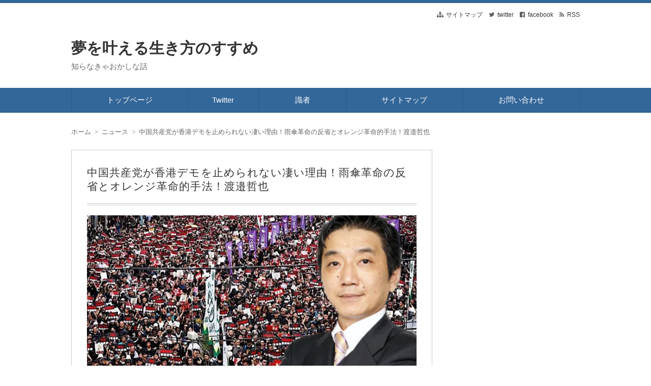

--- FILE ---
content_type: text/html; charset=UTF-8
request_url: https://www.dreamlifecatcher.com/2019/08/18/hongkong-demo/
body_size: 32140
content:
<!DOCTYPE html>
<html dir="ltr" lang="ja" prefix="og: https://ogp.me/ns#" class="no-js no-svg">
<head>
<meta charset="UTF-8"/>
<meta http-equiv="X-UA-Compatible" content="IE=edge">
<meta name="viewport" content="width=device-width, initial-scale=1">
<link rel="stylesheet" href="https://www.dreamlifecatcher.com/wp-content/cache/autoptimize/css/autoptimize_single_7caceed677229c6cc84aa3f4754ff3a4.css"/>
<link rel="stylesheet" href="https://www.dreamlifecatcher.com/wp-content/cache/autoptimize/css/autoptimize_single_414a6566081ef7e2bd52c165c6e46b26.css"/>
<link rel="stylesheet" href="https://www.dreamlifecatcher.com/wp-content/cache/autoptimize/css/autoptimize_single_b747c855093c295a7412324a7bab4240.css"/>
<link rel="stylesheet" href="https://www.dreamlifecatcher.com/wp-content/cache/autoptimize/css/autoptimize_single_4fd28b71e42dd79dd537a657ab18a763.css"/>
<link rel="stylesheet" href="https://www.dreamlifecatcher.com/wp-content/cache/autoptimize/css/autoptimize_single_e426a987f6ef01ce242d581d297e656c.css"/>
<link rel="stylesheet" media="screen and (min-width: 769px)" href="https://www.dreamlifecatcher.com/wp-content/themes/wp-alpha/skin/sober/skin.css.php"/>
<link rel="stylesheet" media="screen and (max-width: 768px)" href="https://www.dreamlifecatcher.com/wp-content/themes/wp-alpha/css/mobile.css.php"/>
<title>中国共産党が香港デモを止められない凄い理由！雨傘革命の反省とオレンジ革命的手法！渡邉哲也 | 夢を叶える生き方のすすめ</title>
<style>
#wpadminbar #wp-admin-bar-wccp_free_top_button .ab-icon:before {
	content: "\f160";
	color: #02CA02;
	top: 3px;
}
#wpadminbar #wp-admin-bar-wccp_free_top_button .ab-icon {
	transform: rotate(45deg);
}
</style>

		<!-- All in One SEO 4.9.3 - aioseo.com -->
	<meta name="description" content="香港民主化デモの実態は反共デモ 逃亡犯条例に香港人が大反対する理由 TVが報じない中国のウイグル弾圧の現実 中"/>
	<meta name="robots" content="max-image-preview:large"/>
	<meta name="author" content="夢追い人"/>
	<link rel="canonical" href="https://www.dreamlifecatcher.com/2019/08/18/hongkong-demo/"/>
	<link rel="next" href="https://www.dreamlifecatcher.com/2019/08/18/hongkong-demo/2/"/>
	<meta name="generator" content="All in One SEO (AIOSEO) 4.9.3"/>
		<meta property="og:locale" content="ja_JP"/>
		<meta property="og:site_name" content="夢を叶える生き方のすすめ"/>
		<meta property="og:type" content="article"/>
		<meta property="og:title" content="中国共産党が香港デモを止められない凄い理由！雨傘革命の反省とオレンジ革命的手法！渡邉哲也 | 夢を叶える生き方のすすめ"/>
		<meta property="og:description" content="香港民主化デモの実態は反共デモ 逃亡犯条例に香港人が大反対する理由 TVが報じない中国のウイグル弾圧の現実 中"/>
		<meta property="og:url" content="https://www.dreamlifecatcher.com/2019/08/18/hongkong-demo/"/>
		<meta property="fb:app_id" content="453847704817485"/>
		<meta property="fb:admins" content="100002019850298"/>
		<meta property="og:image" content="https://www.dreamlifecatcher.com/wp-content/uploads/2019/08/544c31a406686e312ee676c18fbb803d.jpg"/>
		<meta property="og:image:secure_url" content="https://www.dreamlifecatcher.com/wp-content/uploads/2019/08/544c31a406686e312ee676c18fbb803d.jpg"/>
		<meta property="og:image:width" content="700"/>
		<meta property="og:image:height" content="400"/>
		<meta property="article:published_time" content="2019-08-18T05:54:05+00:00"/>
		<meta property="article:modified_time" content="2021-03-24T12:56:16+00:00"/>
		<meta property="article:publisher" content="https://www.facebook.com/yumekigyou"/>
		<meta property="article:author" content="https://www.facebook.com/yumeikikata/"/>
		<meta name="twitter:card" content="summary"/>
		<meta name="twitter:site" content="@yume_susume"/>
		<meta name="twitter:title" content="中国共産党が香港デモを止められない凄い理由！雨傘革命の反省とオレンジ革命的手法！渡邉哲也 | 夢を叶える生き方のすすめ"/>
		<meta name="twitter:description" content="香港民主化デモの実態は反共デモ 逃亡犯条例に香港人が大反対する理由 TVが報じない中国のウイグル弾圧の現実 中"/>
		<meta name="twitter:creator" content="@news_funny_news"/>
		<meta name="twitter:image" content="https://www.dreamlifecatcher.com/wp-content/uploads/2019/08/544c31a406686e312ee676c18fbb803d.jpg"/>
		<script type="application/ld+json" class="aioseo-schema">
			{"@context":"https:\/\/schema.org","@graph":[{"@type":"Article","@id":"https:\/\/www.dreamlifecatcher.com\/2019\/08\/18\/hongkong-demo\/#article","name":"\u4e2d\u56fd\u5171\u7523\u515a\u304c\u9999\u6e2f\u30c7\u30e2\u3092\u6b62\u3081\u3089\u308c\u306a\u3044\u51c4\u3044\u7406\u7531\uff01\u96e8\u5098\u9769\u547d\u306e\u53cd\u7701\u3068\u30aa\u30ec\u30f3\u30b8\u9769\u547d\u7684\u624b\u6cd5\uff01\u6e21\u9089\u54f2\u4e5f | \u5922\u3092\u53f6\u3048\u308b\u751f\u304d\u65b9\u306e\u3059\u3059\u3081","headline":"\u4e2d\u56fd\u5171\u7523\u515a\u304c\u9999\u6e2f\u30c7\u30e2\u3092\u6b62\u3081\u3089\u308c\u306a\u3044\u51c4\u3044\u7406\u7531\uff01\u96e8\u5098\u9769\u547d\u306e\u53cd\u7701\u3068\u30aa\u30ec\u30f3\u30b8\u9769\u547d\u7684\u624b\u6cd5\uff01\u6e21\u9089\u54f2\u4e5f","author":{"@id":"https:\/\/www.dreamlifecatcher.com\/author\/masakikaneko\/#author"},"publisher":{"@id":"https:\/\/www.dreamlifecatcher.com\/#organization"},"image":{"@type":"ImageObject","url":"https:\/\/i0.wp.com\/www.dreamlifecatcher.com\/wp-content\/uploads\/2019\/08\/544c31a406686e312ee676c18fbb803d.jpg?fit=700%2C400&ssl=1","width":700,"height":400},"datePublished":"2019-08-18T14:54:05+09:00","dateModified":"2021-03-24T21:56:16+09:00","inLanguage":"ja","mainEntityOfPage":{"@id":"https:\/\/www.dreamlifecatcher.com\/2019\/08\/18\/hongkong-demo\/#webpage"},"isPartOf":{"@id":"https:\/\/www.dreamlifecatcher.com\/2019\/08\/18\/hongkong-demo\/#webpage"},"articleSection":"\u30cb\u30e5\u30fc\u30b9, \u4e16\u754c\u60c5\u52e2, \u6e21\u9089\u54f2\u4e5f, \u8b58\u8005, \u30aa\u30ec\u30f3\u30b8\u9769\u547d, \u6e21\u9089\u54f2\u4e5f, \u96e8\u5098\u9769\u547d, \u9999\u6e2f\u30c7\u30e2"},{"@type":"BreadcrumbList","@id":"https:\/\/www.dreamlifecatcher.com\/2019\/08\/18\/hongkong-demo\/#breadcrumblist","itemListElement":[{"@type":"ListItem","@id":"https:\/\/www.dreamlifecatcher.com#listItem","position":1,"name":"\u30db\u30fc\u30e0","item":"https:\/\/www.dreamlifecatcher.com","nextItem":{"@type":"ListItem","@id":"https:\/\/www.dreamlifecatcher.com\/category\/expert\/#listItem","name":"\u8b58\u8005"}},{"@type":"ListItem","@id":"https:\/\/www.dreamlifecatcher.com\/category\/expert\/#listItem","position":2,"name":"\u8b58\u8005","item":"https:\/\/www.dreamlifecatcher.com\/category\/expert\/","nextItem":{"@type":"ListItem","@id":"https:\/\/www.dreamlifecatcher.com\/category\/expert\/tetsuya-watanabe\/#listItem","name":"\u6e21\u9089\u54f2\u4e5f"},"previousItem":{"@type":"ListItem","@id":"https:\/\/www.dreamlifecatcher.com#listItem","name":"\u30db\u30fc\u30e0"}},{"@type":"ListItem","@id":"https:\/\/www.dreamlifecatcher.com\/category\/expert\/tetsuya-watanabe\/#listItem","position":3,"name":"\u6e21\u9089\u54f2\u4e5f","item":"https:\/\/www.dreamlifecatcher.com\/category\/expert\/tetsuya-watanabe\/","nextItem":{"@type":"ListItem","@id":"https:\/\/www.dreamlifecatcher.com\/2019\/08\/18\/hongkong-demo\/#listItem","name":"\u4e2d\u56fd\u5171\u7523\u515a\u304c\u9999\u6e2f\u30c7\u30e2\u3092\u6b62\u3081\u3089\u308c\u306a\u3044\u51c4\u3044\u7406\u7531\uff01\u96e8\u5098\u9769\u547d\u306e\u53cd\u7701\u3068\u30aa\u30ec\u30f3\u30b8\u9769\u547d\u7684\u624b\u6cd5\uff01\u6e21\u9089\u54f2\u4e5f"},"previousItem":{"@type":"ListItem","@id":"https:\/\/www.dreamlifecatcher.com\/category\/expert\/#listItem","name":"\u8b58\u8005"}},{"@type":"ListItem","@id":"https:\/\/www.dreamlifecatcher.com\/2019\/08\/18\/hongkong-demo\/#listItem","position":4,"name":"\u4e2d\u56fd\u5171\u7523\u515a\u304c\u9999\u6e2f\u30c7\u30e2\u3092\u6b62\u3081\u3089\u308c\u306a\u3044\u51c4\u3044\u7406\u7531\uff01\u96e8\u5098\u9769\u547d\u306e\u53cd\u7701\u3068\u30aa\u30ec\u30f3\u30b8\u9769\u547d\u7684\u624b\u6cd5\uff01\u6e21\u9089\u54f2\u4e5f","previousItem":{"@type":"ListItem","@id":"https:\/\/www.dreamlifecatcher.com\/category\/expert\/tetsuya-watanabe\/#listItem","name":"\u6e21\u9089\u54f2\u4e5f"}}]},{"@type":"Organization","@id":"https:\/\/www.dreamlifecatcher.com\/#organization","name":"\u5922\u3092\u53f6\u3048\u308b\u751f\u304d\u65b9\u306e\u3059\u3059\u3081","description":"\u77e5\u3089\u306a\u304d\u3083\u304a\u304b\u3057\u306a\u8a71","url":"https:\/\/www.dreamlifecatcher.com\/","sameAs":["https:\/\/www.facebook.com\/yumekigyou","https:\/\/twitter.com\/yume_susume"]},{"@type":"Person","@id":"https:\/\/www.dreamlifecatcher.com\/author\/masakikaneko\/#author","url":"https:\/\/www.dreamlifecatcher.com\/author\/masakikaneko\/","name":"\u5922\u8ffd\u3044\u4eba","image":{"@type":"ImageObject","@id":"https:\/\/www.dreamlifecatcher.com\/2019\/08\/18\/hongkong-demo\/#authorImage","url":"https:\/\/secure.gravatar.com\/avatar\/e6818a9b054b5387a094c453a6ca8e98c2f415dea1951be5ce9029183324a4ed?s=96&d=mm&r=g","width":96,"height":96,"caption":"\u5922\u8ffd\u3044\u4eba"},"sameAs":["https:\/\/www.facebook.com\/yumeikikata\/","https:\/\/twitter.com\/news_funny_news"]},{"@type":"WebPage","@id":"https:\/\/www.dreamlifecatcher.com\/2019\/08\/18\/hongkong-demo\/#webpage","url":"https:\/\/www.dreamlifecatcher.com\/2019\/08\/18\/hongkong-demo\/","name":"\u4e2d\u56fd\u5171\u7523\u515a\u304c\u9999\u6e2f\u30c7\u30e2\u3092\u6b62\u3081\u3089\u308c\u306a\u3044\u51c4\u3044\u7406\u7531\uff01\u96e8\u5098\u9769\u547d\u306e\u53cd\u7701\u3068\u30aa\u30ec\u30f3\u30b8\u9769\u547d\u7684\u624b\u6cd5\uff01\u6e21\u9089\u54f2\u4e5f | \u5922\u3092\u53f6\u3048\u308b\u751f\u304d\u65b9\u306e\u3059\u3059\u3081","description":"\u9999\u6e2f\u6c11\u4e3b\u5316\u30c7\u30e2\u306e\u5b9f\u614b\u306f\u53cd\u5171\u30c7\u30e2 \u9003\u4ea1\u72af\u6761\u4f8b\u306b\u9999\u6e2f\u4eba\u304c\u5927\u53cd\u5bfe\u3059\u308b\u7406\u7531 TV\u304c\u5831\u3058\u306a\u3044\u4e2d\u56fd\u306e\u30a6\u30a4\u30b0\u30eb\u5f3e\u5727\u306e\u73fe\u5b9f \u4e2d","inLanguage":"ja","isPartOf":{"@id":"https:\/\/www.dreamlifecatcher.com\/#website"},"breadcrumb":{"@id":"https:\/\/www.dreamlifecatcher.com\/2019\/08\/18\/hongkong-demo\/#breadcrumblist"},"author":{"@id":"https:\/\/www.dreamlifecatcher.com\/author\/masakikaneko\/#author"},"creator":{"@id":"https:\/\/www.dreamlifecatcher.com\/author\/masakikaneko\/#author"},"image":{"@type":"ImageObject","url":"https:\/\/i0.wp.com\/www.dreamlifecatcher.com\/wp-content\/uploads\/2019\/08\/544c31a406686e312ee676c18fbb803d.jpg?fit=700%2C400&ssl=1","@id":"https:\/\/www.dreamlifecatcher.com\/2019\/08\/18\/hongkong-demo\/#mainImage","width":700,"height":400},"primaryImageOfPage":{"@id":"https:\/\/www.dreamlifecatcher.com\/2019\/08\/18\/hongkong-demo\/#mainImage"},"datePublished":"2019-08-18T14:54:05+09:00","dateModified":"2021-03-24T21:56:16+09:00"},{"@type":"WebSite","@id":"https:\/\/www.dreamlifecatcher.com\/#website","url":"https:\/\/www.dreamlifecatcher.com\/","name":"\u5922\u3092\u53f6\u3048\u308b\u751f\u304d\u65b9\u306e\u3059\u3059\u3081","description":"\u77e5\u3089\u306a\u304d\u3083\u304a\u304b\u3057\u306a\u8a71","inLanguage":"ja","publisher":{"@id":"https:\/\/www.dreamlifecatcher.com\/#organization"}}]}
		</script>
		<!-- All in One SEO -->

<link rel='dns-prefetch' href='//secure.gravatar.com'/>
<link rel='dns-prefetch' href='//stats.wp.com'/>
<link rel='dns-prefetch' href='//v0.wordpress.com'/>
<link rel='dns-prefetch' href='//widgets.wp.com'/>
<link rel='dns-prefetch' href='//s0.wp.com'/>
<link rel='dns-prefetch' href='//0.gravatar.com'/>
<link rel='dns-prefetch' href='//1.gravatar.com'/>
<link rel='dns-prefetch' href='//2.gravatar.com'/>
<link rel='dns-prefetch' href='//www.googletagmanager.com'/>
<link rel='dns-prefetch' href='//pagead2.googlesyndication.com'/>
<link rel='preconnect' href='//i0.wp.com'/>
<link rel='preconnect' href='//c0.wp.com'/>
<link rel="alternate" type="application/rss+xml" title="夢を叶える生き方のすすめ &raquo; フィード" href="https://www.dreamlifecatcher.com/feed/"/>
<link rel="alternate" type="application/rss+xml" title="夢を叶える生き方のすすめ &raquo; コメントフィード" href="https://www.dreamlifecatcher.com/comments/feed/"/>
<link rel="alternate" type="application/rss+xml" title="夢を叶える生き方のすすめ &raquo; 中国共産党が香港デモを止められない凄い理由！雨傘革命の反省とオレンジ革命的手法！渡邉哲也 のコメントのフィード" href="https://www.dreamlifecatcher.com/2019/08/18/hongkong-demo/feed/"/>
<link rel="alternate" title="oEmbed (JSON)" type="application/json+oembed" href="https://www.dreamlifecatcher.com/wp-json/oembed/1.0/embed?url=https%3A%2F%2Fwww.dreamlifecatcher.com%2F2019%2F08%2F18%2Fhongkong-demo%2F"/>
<link rel="alternate" title="oEmbed (XML)" type="text/xml+oembed" href="https://www.dreamlifecatcher.com/wp-json/oembed/1.0/embed?url=https%3A%2F%2Fwww.dreamlifecatcher.com%2F2019%2F08%2F18%2Fhongkong-demo%2F&#038;format=xml"/>
<!-- www.dreamlifecatcher.com is managing ads with Advanced Ads 2.0.16 – https://wpadvancedads.com/ --><!--noptimize--><script id="dream-ready">window.advanced_ads_ready=function(e,a){a=a||"complete";var d=function(e){return"interactive"===a?"loading"!==e:"complete"===e};d(document.readyState)?e():document.addEventListener("readystatechange",(function(a){d(a.target.readyState)&&e()}),{once:"interactive"===a})},window.advanced_ads_ready_queue=window.advanced_ads_ready_queue||[];</script>
		<!--/noptimize--><style id='wp-img-auto-sizes-contain-inline-css' type='text/css'>
img:is([sizes=auto i],[sizes^="auto," i]){contain-intrinsic-size:3000px 1500px}
/*# sourceURL=wp-img-auto-sizes-contain-inline-css */
</style>
<style id='wp-emoji-styles-inline-css' type='text/css'>

	img.wp-smiley, img.emoji {
		display: inline !important;
		border: none !important;
		box-shadow: none !important;
		height: 1em !important;
		width: 1em !important;
		margin: 0 0.07em !important;
		vertical-align: -0.1em !important;
		background: none !important;
		padding: 0 !important;
	}
/*# sourceURL=wp-emoji-styles-inline-css */
</style>
<style id='wp-block-library-inline-css' type='text/css'>
:root{--wp-block-synced-color:#7a00df;--wp-block-synced-color--rgb:122,0,223;--wp-bound-block-color:var(--wp-block-synced-color);--wp-editor-canvas-background:#ddd;--wp-admin-theme-color:#007cba;--wp-admin-theme-color--rgb:0,124,186;--wp-admin-theme-color-darker-10:#006ba1;--wp-admin-theme-color-darker-10--rgb:0,107,160.5;--wp-admin-theme-color-darker-20:#005a87;--wp-admin-theme-color-darker-20--rgb:0,90,135;--wp-admin-border-width-focus:2px}@media (min-resolution:192dpi){:root{--wp-admin-border-width-focus:1.5px}}.wp-element-button{cursor:pointer}:root .has-very-light-gray-background-color{background-color:#eee}:root .has-very-dark-gray-background-color{background-color:#313131}:root .has-very-light-gray-color{color:#eee}:root .has-very-dark-gray-color{color:#313131}:root .has-vivid-green-cyan-to-vivid-cyan-blue-gradient-background{background:linear-gradient(135deg,#00d084,#0693e3)}:root .has-purple-crush-gradient-background{background:linear-gradient(135deg,#34e2e4,#4721fb 50%,#ab1dfe)}:root .has-hazy-dawn-gradient-background{background:linear-gradient(135deg,#faaca8,#dad0ec)}:root .has-subdued-olive-gradient-background{background:linear-gradient(135deg,#fafae1,#67a671)}:root .has-atomic-cream-gradient-background{background:linear-gradient(135deg,#fdd79a,#004a59)}:root .has-nightshade-gradient-background{background:linear-gradient(135deg,#330968,#31cdcf)}:root .has-midnight-gradient-background{background:linear-gradient(135deg,#020381,#2874fc)}:root{--wp--preset--font-size--normal:16px;--wp--preset--font-size--huge:42px}.has-regular-font-size{font-size:1em}.has-larger-font-size{font-size:2.625em}.has-normal-font-size{font-size:var(--wp--preset--font-size--normal)}.has-huge-font-size{font-size:var(--wp--preset--font-size--huge)}.has-text-align-center{text-align:center}.has-text-align-left{text-align:left}.has-text-align-right{text-align:right}.has-fit-text{white-space:nowrap!important}#end-resizable-editor-section{display:none}.aligncenter{clear:both}.items-justified-left{justify-content:flex-start}.items-justified-center{justify-content:center}.items-justified-right{justify-content:flex-end}.items-justified-space-between{justify-content:space-between}.screen-reader-text{border:0;clip-path:inset(50%);height:1px;margin:-1px;overflow:hidden;padding:0;position:absolute;width:1px;word-wrap:normal!important}.screen-reader-text:focus{background-color:#ddd;clip-path:none;color:#444;display:block;font-size:1em;height:auto;left:5px;line-height:normal;padding:15px 23px 14px;text-decoration:none;top:5px;width:auto;z-index:100000}html :where(.has-border-color){border-style:solid}html :where([style*=border-top-color]){border-top-style:solid}html :where([style*=border-right-color]){border-right-style:solid}html :where([style*=border-bottom-color]){border-bottom-style:solid}html :where([style*=border-left-color]){border-left-style:solid}html :where([style*=border-width]){border-style:solid}html :where([style*=border-top-width]){border-top-style:solid}html :where([style*=border-right-width]){border-right-style:solid}html :where([style*=border-bottom-width]){border-bottom-style:solid}html :where([style*=border-left-width]){border-left-style:solid}html :where(img[class*=wp-image-]){height:auto;max-width:100%}:where(figure){margin:0 0 1em}html :where(.is-position-sticky){--wp-admin--admin-bar--position-offset:var(--wp-admin--admin-bar--height,0px)}@media screen and (max-width:600px){html :where(.is-position-sticky){--wp-admin--admin-bar--position-offset:0px}}

/*# sourceURL=wp-block-library-inline-css */
</style><style id='global-styles-inline-css' type='text/css'>
:root{--wp--preset--aspect-ratio--square: 1;--wp--preset--aspect-ratio--4-3: 4/3;--wp--preset--aspect-ratio--3-4: 3/4;--wp--preset--aspect-ratio--3-2: 3/2;--wp--preset--aspect-ratio--2-3: 2/3;--wp--preset--aspect-ratio--16-9: 16/9;--wp--preset--aspect-ratio--9-16: 9/16;--wp--preset--color--black: #000000;--wp--preset--color--cyan-bluish-gray: #abb8c3;--wp--preset--color--white: #ffffff;--wp--preset--color--pale-pink: #f78da7;--wp--preset--color--vivid-red: #cf2e2e;--wp--preset--color--luminous-vivid-orange: #ff6900;--wp--preset--color--luminous-vivid-amber: #fcb900;--wp--preset--color--light-green-cyan: #7bdcb5;--wp--preset--color--vivid-green-cyan: #00d084;--wp--preset--color--pale-cyan-blue: #8ed1fc;--wp--preset--color--vivid-cyan-blue: #0693e3;--wp--preset--color--vivid-purple: #9b51e0;--wp--preset--gradient--vivid-cyan-blue-to-vivid-purple: linear-gradient(135deg,rgb(6,147,227) 0%,rgb(155,81,224) 100%);--wp--preset--gradient--light-green-cyan-to-vivid-green-cyan: linear-gradient(135deg,rgb(122,220,180) 0%,rgb(0,208,130) 100%);--wp--preset--gradient--luminous-vivid-amber-to-luminous-vivid-orange: linear-gradient(135deg,rgb(252,185,0) 0%,rgb(255,105,0) 100%);--wp--preset--gradient--luminous-vivid-orange-to-vivid-red: linear-gradient(135deg,rgb(255,105,0) 0%,rgb(207,46,46) 100%);--wp--preset--gradient--very-light-gray-to-cyan-bluish-gray: linear-gradient(135deg,rgb(238,238,238) 0%,rgb(169,184,195) 100%);--wp--preset--gradient--cool-to-warm-spectrum: linear-gradient(135deg,rgb(74,234,220) 0%,rgb(151,120,209) 20%,rgb(207,42,186) 40%,rgb(238,44,130) 60%,rgb(251,105,98) 80%,rgb(254,248,76) 100%);--wp--preset--gradient--blush-light-purple: linear-gradient(135deg,rgb(255,206,236) 0%,rgb(152,150,240) 100%);--wp--preset--gradient--blush-bordeaux: linear-gradient(135deg,rgb(254,205,165) 0%,rgb(254,45,45) 50%,rgb(107,0,62) 100%);--wp--preset--gradient--luminous-dusk: linear-gradient(135deg,rgb(255,203,112) 0%,rgb(199,81,192) 50%,rgb(65,88,208) 100%);--wp--preset--gradient--pale-ocean: linear-gradient(135deg,rgb(255,245,203) 0%,rgb(182,227,212) 50%,rgb(51,167,181) 100%);--wp--preset--gradient--electric-grass: linear-gradient(135deg,rgb(202,248,128) 0%,rgb(113,206,126) 100%);--wp--preset--gradient--midnight: linear-gradient(135deg,rgb(2,3,129) 0%,rgb(40,116,252) 100%);--wp--preset--font-size--small: 13px;--wp--preset--font-size--medium: 20px;--wp--preset--font-size--large: 36px;--wp--preset--font-size--x-large: 42px;--wp--preset--spacing--20: 0.44rem;--wp--preset--spacing--30: 0.67rem;--wp--preset--spacing--40: 1rem;--wp--preset--spacing--50: 1.5rem;--wp--preset--spacing--60: 2.25rem;--wp--preset--spacing--70: 3.38rem;--wp--preset--spacing--80: 5.06rem;--wp--preset--shadow--natural: 6px 6px 9px rgba(0, 0, 0, 0.2);--wp--preset--shadow--deep: 12px 12px 50px rgba(0, 0, 0, 0.4);--wp--preset--shadow--sharp: 6px 6px 0px rgba(0, 0, 0, 0.2);--wp--preset--shadow--outlined: 6px 6px 0px -3px rgb(255, 255, 255), 6px 6px rgb(0, 0, 0);--wp--preset--shadow--crisp: 6px 6px 0px rgb(0, 0, 0);}:where(.is-layout-flex){gap: 0.5em;}:where(.is-layout-grid){gap: 0.5em;}body .is-layout-flex{display: flex;}.is-layout-flex{flex-wrap: wrap;align-items: center;}.is-layout-flex > :is(*, div){margin: 0;}body .is-layout-grid{display: grid;}.is-layout-grid > :is(*, div){margin: 0;}:where(.wp-block-columns.is-layout-flex){gap: 2em;}:where(.wp-block-columns.is-layout-grid){gap: 2em;}:where(.wp-block-post-template.is-layout-flex){gap: 1.25em;}:where(.wp-block-post-template.is-layout-grid){gap: 1.25em;}.has-black-color{color: var(--wp--preset--color--black) !important;}.has-cyan-bluish-gray-color{color: var(--wp--preset--color--cyan-bluish-gray) !important;}.has-white-color{color: var(--wp--preset--color--white) !important;}.has-pale-pink-color{color: var(--wp--preset--color--pale-pink) !important;}.has-vivid-red-color{color: var(--wp--preset--color--vivid-red) !important;}.has-luminous-vivid-orange-color{color: var(--wp--preset--color--luminous-vivid-orange) !important;}.has-luminous-vivid-amber-color{color: var(--wp--preset--color--luminous-vivid-amber) !important;}.has-light-green-cyan-color{color: var(--wp--preset--color--light-green-cyan) !important;}.has-vivid-green-cyan-color{color: var(--wp--preset--color--vivid-green-cyan) !important;}.has-pale-cyan-blue-color{color: var(--wp--preset--color--pale-cyan-blue) !important;}.has-vivid-cyan-blue-color{color: var(--wp--preset--color--vivid-cyan-blue) !important;}.has-vivid-purple-color{color: var(--wp--preset--color--vivid-purple) !important;}.has-black-background-color{background-color: var(--wp--preset--color--black) !important;}.has-cyan-bluish-gray-background-color{background-color: var(--wp--preset--color--cyan-bluish-gray) !important;}.has-white-background-color{background-color: var(--wp--preset--color--white) !important;}.has-pale-pink-background-color{background-color: var(--wp--preset--color--pale-pink) !important;}.has-vivid-red-background-color{background-color: var(--wp--preset--color--vivid-red) !important;}.has-luminous-vivid-orange-background-color{background-color: var(--wp--preset--color--luminous-vivid-orange) !important;}.has-luminous-vivid-amber-background-color{background-color: var(--wp--preset--color--luminous-vivid-amber) !important;}.has-light-green-cyan-background-color{background-color: var(--wp--preset--color--light-green-cyan) !important;}.has-vivid-green-cyan-background-color{background-color: var(--wp--preset--color--vivid-green-cyan) !important;}.has-pale-cyan-blue-background-color{background-color: var(--wp--preset--color--pale-cyan-blue) !important;}.has-vivid-cyan-blue-background-color{background-color: var(--wp--preset--color--vivid-cyan-blue) !important;}.has-vivid-purple-background-color{background-color: var(--wp--preset--color--vivid-purple) !important;}.has-black-border-color{border-color: var(--wp--preset--color--black) !important;}.has-cyan-bluish-gray-border-color{border-color: var(--wp--preset--color--cyan-bluish-gray) !important;}.has-white-border-color{border-color: var(--wp--preset--color--white) !important;}.has-pale-pink-border-color{border-color: var(--wp--preset--color--pale-pink) !important;}.has-vivid-red-border-color{border-color: var(--wp--preset--color--vivid-red) !important;}.has-luminous-vivid-orange-border-color{border-color: var(--wp--preset--color--luminous-vivid-orange) !important;}.has-luminous-vivid-amber-border-color{border-color: var(--wp--preset--color--luminous-vivid-amber) !important;}.has-light-green-cyan-border-color{border-color: var(--wp--preset--color--light-green-cyan) !important;}.has-vivid-green-cyan-border-color{border-color: var(--wp--preset--color--vivid-green-cyan) !important;}.has-pale-cyan-blue-border-color{border-color: var(--wp--preset--color--pale-cyan-blue) !important;}.has-vivid-cyan-blue-border-color{border-color: var(--wp--preset--color--vivid-cyan-blue) !important;}.has-vivid-purple-border-color{border-color: var(--wp--preset--color--vivid-purple) !important;}.has-vivid-cyan-blue-to-vivid-purple-gradient-background{background: var(--wp--preset--gradient--vivid-cyan-blue-to-vivid-purple) !important;}.has-light-green-cyan-to-vivid-green-cyan-gradient-background{background: var(--wp--preset--gradient--light-green-cyan-to-vivid-green-cyan) !important;}.has-luminous-vivid-amber-to-luminous-vivid-orange-gradient-background{background: var(--wp--preset--gradient--luminous-vivid-amber-to-luminous-vivid-orange) !important;}.has-luminous-vivid-orange-to-vivid-red-gradient-background{background: var(--wp--preset--gradient--luminous-vivid-orange-to-vivid-red) !important;}.has-very-light-gray-to-cyan-bluish-gray-gradient-background{background: var(--wp--preset--gradient--very-light-gray-to-cyan-bluish-gray) !important;}.has-cool-to-warm-spectrum-gradient-background{background: var(--wp--preset--gradient--cool-to-warm-spectrum) !important;}.has-blush-light-purple-gradient-background{background: var(--wp--preset--gradient--blush-light-purple) !important;}.has-blush-bordeaux-gradient-background{background: var(--wp--preset--gradient--blush-bordeaux) !important;}.has-luminous-dusk-gradient-background{background: var(--wp--preset--gradient--luminous-dusk) !important;}.has-pale-ocean-gradient-background{background: var(--wp--preset--gradient--pale-ocean) !important;}.has-electric-grass-gradient-background{background: var(--wp--preset--gradient--electric-grass) !important;}.has-midnight-gradient-background{background: var(--wp--preset--gradient--midnight) !important;}.has-small-font-size{font-size: var(--wp--preset--font-size--small) !important;}.has-medium-font-size{font-size: var(--wp--preset--font-size--medium) !important;}.has-large-font-size{font-size: var(--wp--preset--font-size--large) !important;}.has-x-large-font-size{font-size: var(--wp--preset--font-size--x-large) !important;}
/*# sourceURL=global-styles-inline-css */
</style>

<style id='classic-theme-styles-inline-css' type='text/css'>
/*! This file is auto-generated */
.wp-block-button__link{color:#fff;background-color:#32373c;border-radius:9999px;box-shadow:none;text-decoration:none;padding:calc(.667em + 2px) calc(1.333em + 2px);font-size:1.125em}.wp-block-file__button{background:#32373c;color:#fff;text-decoration:none}
/*# sourceURL=/wp-includes/css/classic-themes.min.css */
</style>
<link rel='stylesheet' id='contact-form-7-css' href='https://www.dreamlifecatcher.com/wp-content/cache/autoptimize/css/autoptimize_single_64ac31699f5326cb3c76122498b76f66.css?ver=6.1.4' type='text/css' media='all'/>
<link rel='stylesheet' id='keni_character_css-css' href='https://www.dreamlifecatcher.com/wp-content/cache/autoptimize/css/autoptimize_single_9259b7ef3c583152d8d429c8145b3d96.css?ver=6.9' type='text/css' media='all'/>
<link rel='stylesheet' id='yyi_rinker_stylesheet-css' href='https://www.dreamlifecatcher.com/wp-content/cache/autoptimize/css/autoptimize_single_bd255632a527e215427cf7ab279f7f75.css?v=1.11.1&#038;ver=6.9' type='text/css' media='all'/>
<link rel='stylesheet' id='font-awesome.min-css' href='https://www.dreamlifecatcher.com/wp-content/themes/wp-alpha/css/font-awesome.min.css?ver=6.9' type='text/css' media='all'/>
<link rel='stylesheet' id='tweak-css' href='https://www.dreamlifecatcher.com/wp-content/cache/autoptimize/css/autoptimize_single_0faf9bc453576e50b04f073f11b2dad4.css?ver=6.9' type='text/css' media='all'/>
<link rel='stylesheet' id='jetpack_likes-css' href='https://www.dreamlifecatcher.com/wp-content/cache/autoptimize/css/autoptimize_single_d402e4f0b2fe0983d7c184a5d78642da.css?ver=15.4' type='text/css' media='all'/>
<link rel="https://api.w.org/" href="https://www.dreamlifecatcher.com/wp-json/"/><link rel="alternate" title="JSON" type="application/json" href="https://www.dreamlifecatcher.com/wp-json/wp/v2/posts/10965"/><link rel="EditURI" type="application/rsd+xml" title="RSD" href="https://www.dreamlifecatcher.com/xmlrpc.php?rsd"/>
<meta name="generator" content="WordPress 6.9"/>
<link rel='shortlink' href='https://wp.me/pakIus-2QR'/>
<meta name="generator" content="Site Kit by Google 1.170.0"/><script data-ad-client="ca-pub-4539599485468647" async src="https://pagead2.googlesyndication.com/pagead/js/adsbygoogle.js"></script>


<script defer custom-element="amp-ad" src="https://cdn.ampproject.org/v0/amp-ad-0.1.js"></script>




<!-- Global site tag (gtag.js) - Google Analytics -->
<script defer src="https://www.googletagmanager.com/gtag/js?id=UA-73306150-1"></script>
<script defer src="[data-uri]"></script>





<meta name="viewport" content="width=device-width,initial-scale=1">



<script defer custom-element="amp-auto-ads" src="https://cdn.ampproject.org/v0/amp-auto-ads-0.1.js"></script><script defer id="wpcp_disable_selection" src="[data-uri]"></script>
<script defer id="wpcp_disable_Right_Click" src="[data-uri]"></script>
<style>
.unselectable
{
-moz-user-select:none;
-webkit-user-select:none;
cursor: default;
}
html
{
-webkit-touch-callout: none;
-webkit-user-select: none;
-khtml-user-select: none;
-moz-user-select: none;
-ms-user-select: none;
user-select: none;
-webkit-tap-highlight-color: rgba(0,0,0,0);
}
</style>
<script defer id="wpcp_css_disable_selection" src="[data-uri]"></script>
	<style>img#wpstats{display:none}</style>
		<script defer src="[data-uri]"></script><script defer type="text/javascript" src="//aml.valuecommerce.com/vcdal.js"></script><style>
.yyi-rinker-images {
    display: flex;
    justify-content: center;
    align-items: center;
    position: relative;

}
div.yyi-rinker-image img.yyi-rinker-main-img.hidden {
    display: none;
}

.yyi-rinker-images-arrow {
    cursor: pointer;
    position: absolute;
    top: 50%;
    display: block;
    margin-top: -11px;
    opacity: 0.6;
    width: 22px;
}

.yyi-rinker-images-arrow-left{
    left: -10px;
}
.yyi-rinker-images-arrow-right{
    right: -10px;
}

.yyi-rinker-images-arrow-left.hidden {
    display: none;
}

.yyi-rinker-images-arrow-right.hidden {
    display: none;
}
div.yyi-rinker-contents.yyi-rinker-design-tate  div.yyi-rinker-box{
    flex-direction: column;
}

div.yyi-rinker-contents.yyi-rinker-design-slim div.yyi-rinker-box .yyi-rinker-links {
    flex-direction: column;
}

div.yyi-rinker-contents.yyi-rinker-design-slim div.yyi-rinker-info {
    width: 100%;
}

div.yyi-rinker-contents.yyi-rinker-design-slim .yyi-rinker-title {
    text-align: center;
}

div.yyi-rinker-contents.yyi-rinker-design-slim .yyi-rinker-links {
    text-align: center;
}
div.yyi-rinker-contents.yyi-rinker-design-slim .yyi-rinker-image {
    margin: auto;
}

div.yyi-rinker-contents.yyi-rinker-design-slim div.yyi-rinker-info ul.yyi-rinker-links li {
	align-self: stretch;
}
div.yyi-rinker-contents.yyi-rinker-design-slim div.yyi-rinker-box div.yyi-rinker-info {
	padding: 0;
}
div.yyi-rinker-contents.yyi-rinker-design-slim div.yyi-rinker-box {
	flex-direction: column;
	padding: 14px 5px 0;
}

.yyi-rinker-design-slim div.yyi-rinker-box div.yyi-rinker-info {
	text-align: center;
}

.yyi-rinker-design-slim div.price-box span.price {
	display: block;
}

div.yyi-rinker-contents.yyi-rinker-design-slim div.yyi-rinker-info div.yyi-rinker-title a{
	font-size:16px;
}

div.yyi-rinker-contents.yyi-rinker-design-slim ul.yyi-rinker-links li.amazonkindlelink:before,  div.yyi-rinker-contents.yyi-rinker-design-slim ul.yyi-rinker-links li.amazonlink:before,  div.yyi-rinker-contents.yyi-rinker-design-slim ul.yyi-rinker-links li.rakutenlink:before, div.yyi-rinker-contents.yyi-rinker-design-slim ul.yyi-rinker-links li.yahoolink:before, div.yyi-rinker-contents.yyi-rinker-design-slim ul.yyi-rinker-links li.mercarilink:before {
	font-size:12px;
}

div.yyi-rinker-contents.yyi-rinker-design-slim ul.yyi-rinker-links li a {
	font-size: 13px;
}
.entry-content ul.yyi-rinker-links li {
	padding: 0;
}

div.yyi-rinker-contents .yyi-rinker-attention.attention_desing_right_ribbon {
    width: 89px;
    height: 91px;
    position: absolute;
    top: -1px;
    right: -1px;
    left: auto;
    overflow: hidden;
}

div.yyi-rinker-contents .yyi-rinker-attention.attention_desing_right_ribbon span {
    display: inline-block;
    width: 146px;
    position: absolute;
    padding: 4px 0;
    left: -13px;
    top: 12px;
    text-align: center;
    font-size: 12px;
    line-height: 24px;
    -webkit-transform: rotate(45deg);
    transform: rotate(45deg);
    box-shadow: 0 1px 3px rgba(0, 0, 0, 0.2);
}

div.yyi-rinker-contents .yyi-rinker-attention.attention_desing_right_ribbon {
    background: none;
}
.yyi-rinker-attention.attention_desing_right_ribbon .yyi-rinker-attention-after,
.yyi-rinker-attention.attention_desing_right_ribbon .yyi-rinker-attention-before{
display:none;
}
div.yyi-rinker-use-right_ribbon div.yyi-rinker-title {
    margin-right: 2rem;
}

				</style><style type="text/css"></style>
<!-- Site Kit が追加した Google AdSense メタタグ -->
<meta name="google-adsense-platform-account" content="ca-host-pub-2644536267352236">
<meta name="google-adsense-platform-domain" content="sitekit.withgoogle.com">
<!-- Site Kit が追加した End Google AdSense メタタグ -->
<link rel="amphtml" href="https://www.dreamlifecatcher.com/2019/08/18/hongkong-demo/?amp">
<!-- Google AdSense スニペット (Site Kit が追加) -->
<script type="text/javascript" async="async" src="https://pagead2.googlesyndication.com/pagead/js/adsbygoogle.js?client=ca-pub-4539599485468647&amp;host=ca-host-pub-2644536267352236" crossorigin="anonymous"></script>

<!-- (ここまで) Google AdSense スニペット (Site Kit が追加) -->
<link rel="icon" href="https://i0.wp.com/www.dreamlifecatcher.com/wp-content/uploads/2016/02/cropped-D-1.png?fit=32%2C32&#038;ssl=1" sizes="32x32"/>
<link rel="icon" href="https://i0.wp.com/www.dreamlifecatcher.com/wp-content/uploads/2016/02/cropped-D-1.png?fit=192%2C192&#038;ssl=1" sizes="192x192"/>
<link rel="apple-touch-icon" href="https://i0.wp.com/www.dreamlifecatcher.com/wp-content/uploads/2016/02/cropped-D-1.png?fit=180%2C180&#038;ssl=1"/>
<meta name="msapplication-TileImage" content="https://i0.wp.com/www.dreamlifecatcher.com/wp-content/uploads/2016/02/cropped-D-1.png?fit=270%2C270&#038;ssl=1"/>
<style id="sccss">/* カスタム CSS をここに入力してください */


</style><!-- Google tag (gtag.js) -->
<script defer src="https://www.googletagmanager.com/gtag/js?id=G-75YXGH8RGZ"></script>
<script defer src="[data-uri]"></script>



<link rel="preload" href="https://secure.gravatar.com/js/gprofiles.js" as="script">



<link rel="preload" href="https://stats.wp.com/e-202604.js" as="script">
<link rel="stylesheet" href="https://www.dreamlifecatcher.com/wp-content/themes/wp-alpha/css/page-width-c2-css.php"/><link rel='stylesheet' id='su-shortcodes-css' href='https://www.dreamlifecatcher.com/wp-content/cache/autoptimize/css/autoptimize_single_db7009310a85da4afa7b273d820bf5fe.css?ver=7.4.8' type='text/css' media='all'/>
</head>
<body data-rsssl=1 class="wp-singular post-template-default single single-post postid-10965 single-format-standard wp-theme-wp-alpha unselectable has-sidebar aa-prefix-dream-">
<div id="masthead" class="
	c2r">

	 

<header class="header header-left" role="banner">
	<nav class="header-navigation" role="navigation">
	<div class="header-navigation-inner l-site">
		<ul>
												<li><a href="https://www.dreamlifecatcher.com/sitemaps/" title="サイトマップ" class="icon-sitemap">サイトマップ</a></li>						<li><a href="https://twitter.com/intent/follow?screen_name=news_funny_news" title="twitter" class="icon-twitter" target="_blank">twitter</a></li>			<li><a href="https://www.facebook.com/yumeikikata/" title="facebook" class="icon-facebook" target="_blank">facebook</a></li>						<li><a href="https://www.dreamlifecatcher.com/feed/" title="RSSフィード" class="icon-rss">RSS</a></li>		</ul>
			</div>
	</nav>

	<div class="header-main">
	<div class="header-main-inner l-site">
		
		<div class="header-txt-ad">
			<div class="header-txt">
				<div class="site-title"><a href="https://www.dreamlifecatcher.com/" rel="home">夢を叶える生き方のすすめ</a></div>				<p class="site-description">知らなきゃおかしな話</p>
			</div>

			<div class="header-ad">
							</div>
		</div>
	</div>
	</div>
</header><!-- #masthead -->

 

 

<div id="fixed-navigation"> 
<div class="global-navigation-btn"><i class="fa fa-bars">&nbsp;</i>Menu</div><a class="screen-reader-text skip-link" href="#content">コンテンツへ移動</a><nav class="global-navigation"><ul id="menu-%e3%83%a1%e3%83%8b%e3%83%a5%e3%83%bc-1" class="global-navigation-inner l-site"><li class="menu-item menu-item-type-custom menu-item-object-custom menu-item-home menu-item-14561"><a href="https://www.dreamlifecatcher.com/">トップページ</a></li>
<li class="menu-item menu-item-type-custom menu-item-object-custom menu-item-8"><a target="_blank" href="https://twitter.com/intent/follow?screen_name=news_funny_news">Twitter</a></li>
<li class="menu-item menu-item-type-custom menu-item-object-custom menu-item-927"><a href="https://www.dreamlifecatcher.com/category/expert/">　識者　</a></li>
<li class="menu-item menu-item-type-custom menu-item-object-custom menu-item-9387"><a href="https://www.dreamlifecatcher.com/sitemaps/">サイトマップ</a></li>
<li class="menu-item menu-item-type-post_type menu-item-object-page menu-item-23"><a href="https://www.dreamlifecatcher.com/otoiawase/">お問い合わせ</a></li>
</ul></nav></div><!-- #fixed-navigation --> 


	<div class="content-area" id="content-area">
	<div class="content-area-inner l-site">

	<div class="breadcrumb"><ul><li><a href="https://www.dreamlifecatcher.com"><span>ホーム</span></a></li><li><a href="https://www.dreamlifecatcher.com/category/news/"><span>ニュース</span></a></li><li><span>中国共産党が香港デモを止められない凄い理由！雨傘革命の反省とオレンジ革命的手法！渡邉哲也</span></li></ul><script type="application/ld+json">{
				"@context": "http://schema.org",
				"@type": "BreadcrumbList",
				"itemListElement": [{
					"@type": "ListItem",
					"position": 1,
					"item": {
							"@id": "https://www.dreamlifecatcher.com/category/news/",
							"name": "ニュース"
					}
				}]
			}</script></div>
		<div class="l-main_sidebar-1">

			<div class="main l-main" id="main" role="main">
			<div class="main-inner">

				<!-- ▽ウィジェットエリア：記事メインカラム上 -->
				
				<!-- ▽投稿 -->
								<article id="post-10965" class="post-10965 post type-post status-publish format-standard has-post-thumbnail hentry category-news category-world-situation category-tetsuya-watanabe category-expert tag-1762 tag-232 tag-1761 tag-1760" role="article">
					<header class="entry-header">
						<h1 class="entry-title"><span class="entry-title-inner">
														中国共産党が香港デモを止められない凄い理由！雨傘革命の反省とオレンジ革命的手法！渡邉哲也													</span></h1>
					</header>

					<!-- ▽ウィジェットエリア：記事本文上 -->
										
					<div class="entry-content">
												<p><img data-recalc-dims="1" fetchpriority="high" decoding="async" class="alignnone size-large wp-image-10967" src="https://i0.wp.com/www.dreamlifecatcher.com/wp-content/uploads/2019/08/544c31a406686e312ee676c18fbb803d.jpg?resize=700%2C400&#038;ssl=1" alt="" width="700" height="400" srcset="https://i0.wp.com/www.dreamlifecatcher.com/wp-content/uploads/2019/08/544c31a406686e312ee676c18fbb803d.jpg?w=700&amp;ssl=1 700w, https://i0.wp.com/www.dreamlifecatcher.com/wp-content/uploads/2019/08/544c31a406686e312ee676c18fbb803d.jpg?resize=350%2C200&amp;ssl=1 350w, https://i0.wp.com/www.dreamlifecatcher.com/wp-content/uploads/2019/08/544c31a406686e312ee676c18fbb803d.jpg?resize=320%2C183&amp;ssl=1 320w" sizes="(max-width: 700px) 100vw, 700px"/></p>
<h2>香港民主化デモの実態は反共デモ</h2>
						<div class="chat_r ">						<div class="talker"><b><img data-recalc-dims="1" decoding="async" class="square" src="https://i0.wp.com/www.dreamlifecatcher.com/wp-content/uploads/2018/11/1db8459a996a020aab8a105ca886ed81.png?w=700&#038;ssl=1" alt="渡邉哲也"/>渡邉哲也						</b></div>				<div class="bubble_wrap">					<div class="bubble" style="background-color:#d8eaf1">
					<div class="bubble_in" style="border-color:#d8eaf1">
					<p>
本日は、香港の反共デモについてお話したいと思います。</p>
<p>いわゆる香港の民主化デモという事ですが、実態は反共産党へのデモ。</p>
<p>反共デモとも言ってよいのでしょう。</p>
<p>この反共デモですが、香港の人達にとっては、自分達の将来、未来、自由を守る為の戦いでもあると言えるわけです。</p>
</p>
					</div>
					</div></div>
</div>

<div class="dream-" id="dream-99201384"><script async src="//pagead2.googlesyndication.com/pagead/js/adsbygoogle.js"></script>
<!-- レスポンシブバナー（記事自動挿入） -->
<ins class="adsbygoogle" style="display:block" data-ad-client="ca-pub-4539599485468647" data-ad-slot="5031505616" data-ad-format="rectangle" data-full-width-responsive="true"></ins>
<script>(adsbygoogle=window.adsbygoogle||[]).push({});</script>


<amp-ad width="100vw" height="320" type="adsense" data-ad-client="ca-pub-4539599485468647" data-ad-slot="3730743676" data-auto-format="rspv" data-full-width="">
  <div overflow=""></div>
</amp-ad>
</div><h2>逃亡犯条例に香港人が大反対する理由</h2>
						<div class="chat_r ">						<div class="talker"><b><img data-recalc-dims="1" decoding="async" class="square" src="https://i0.wp.com/www.dreamlifecatcher.com/wp-content/uploads/2018/11/1db8459a996a020aab8a105ca886ed81.png?w=700&#038;ssl=1" alt="渡邉哲也"/>渡邉哲也						</b></div>				<div class="bubble_wrap">					<div class="bubble" style="background-color:#d8eaf1">
					<div class="bubble_in" style="border-color:#d8eaf1">
					<p>
<p>元々、このデモですが、もう現在２ヶ月以上続いているこのデモですが、香港の逃亡犯条例（犯罪人引き渡し条例）に反対するデモでした。</p>
<p>この逃亡犯条例というのは、香港の人が台湾に渡り、台湾で殺人事件を起こしました。</p>
<p>そして、国に帰ってしまったわけですね。</p>
<p>香港と台湾の間では、犯人の引き渡し条約がありません。</p>
<p>このため、台湾当局が香港に犯人の引き渡しを依頼したところで、条約が無いために引き渡すことが出来ない。</p>
<p>ここから始まるわけです。<br/>
</p>
					</div>
					</div></div>
</div>

						<div class="chat_r ">						<div class="talker"><b><img data-recalc-dims="1" decoding="async" class="square" src="https://i0.wp.com/www.dreamlifecatcher.com/wp-content/uploads/2018/11/1db8459a996a020aab8a105ca886ed81.png?w=700&#038;ssl=1" alt="渡邉哲也"/>渡邉哲也						</b></div>				<div class="bubble_wrap">					<div class="bubble" style="background-color:#d8eaf1">
					<div class="bubble_in" style="border-color:#d8eaf1">
					<p>
しかし中国政府としては、台湾は中国の一部である、としているわけですね。</p>
<p>ですから、台湾に対して犯人を引き渡す。</p>
<p>まぁ、お互い相互条約ですから、をするためには、中国政府としては、中国政府と香港との間の犯人を引き渡しが出来る条約が必要である、という形を取ったわけです。</p>
<p>これに、香港の人達は大反発をしたというのがこの問題に始まりになります。<br/>
</p>
					</div>
					</div></div>
</div>

<div class="su-youtube su-u-responsive-media-yes"><iframe width="700" height="400" src="https://www.youtube.com/embed/WRz3yru6HiU?autohide=2&amp;autoplay=0&amp;mute=0&amp;controls=1&amp;fs=0&amp;loop=0&amp;modestbranding=1&amp;rel=0&amp;showinfo=1&amp;theme=dark&amp;wmode=&amp;playsinline=0" frameborder="0" allowfullscreen allow="autoplay; encrypted-media; picture-in-picture" title=""></iframe></div>
<h2>TVが報じない中国のウイグル弾圧の現実</h2>
						<div class="chat_r ">						<div class="talker"><b><img data-recalc-dims="1" decoding="async" class="square" src="https://i0.wp.com/www.dreamlifecatcher.com/wp-content/uploads/2018/11/1db8459a996a020aab8a105ca886ed81.png?w=700&#038;ssl=1" alt="渡邉哲也"/>渡邉哲也						</b></div>				<div class="bubble_wrap">					<div class="bubble" style="background-color:#d8eaf1">
					<div class="bubble_in" style="border-color:#d8eaf1">
					<p>
中国政府が例えば香港の民主化活動家、反共活動家などを政治犯として訴え、彼らを逮捕しようとした場合に、引き渡し条例が出来てしまうと香港政府は、中国政府に引き渡さざるを得なくなる。</p>
<p>つまり、香港の人達の自由が圧迫され、最悪の場合、ウイグルと同様の事が起きる可能性がある。<br/>
</p>
					</div>
					</div></div>
</div>

<div class="su-youtube su-u-responsive-media-yes"><iframe width="700" height="400" src="https://www.youtube.com/embed/456eLnEdPbQ?autohide=2&amp;autoplay=0&amp;mute=0&amp;controls=1&amp;fs=0&amp;loop=0&amp;modestbranding=1&amp;rel=0&amp;showinfo=1&amp;theme=dark&amp;wmode=&amp;playsinline=0" frameborder="0" allowfullscreen allow="autoplay; encrypted-media; picture-in-picture" title=""></iframe></div>
						<ul class="linkpage-navigation"> <span class="post-page-numbers current" aria-current="page"><li>1</li></span> <a href="https://www.dreamlifecatcher.com/2019/08/18/hongkong-demo/2/" class="post-page-numbers"><li>2</li></a> <a href="https://www.dreamlifecatcher.com/2019/08/18/hongkong-demo/3/" class="post-page-numbers"><li>3</li></a></ul>					</div>

					<!-- ▽ウィジェットエリア：記事本文下 -->
					<div id="custom_html-10" class="widget_text widget widget_custom_html single_main_post_content_bottom"><div class="textwidget custom-html-widget"><script async src="https://pagead2.googlesyndication.com/pagead/js/adsbygoogle.js"></script>
<!-- レスポンシブ広告 -->
<ins class="adsbygoogle" style="display:block" data-ad-client="ca-pub-4539599485468647" data-ad-slot="3730743676" data-ad-format="auto" data-full-width-responsive="true"></ins>
<script>(adsbygoogle=window.adsbygoogle||[]).push({});</script>

<amp-ad width="100vw" height="320" type="adsense" data-ad-client="ca-pub-4539599485468647" data-ad-slot="3730743676" data-auto-format="rspv" data-full-width="">
  <div overflow=""></div>
</amp-ad></div></div><div id="custom_html-4" class="widget_text widget widget_custom_html single_main_post_content_bottom"><h3 class="widget-title"><span class="widget-title-inner">こちらの記事も一緒によく読まれています。</span></h3><div class="textwidget custom-html-widget"><script async src="https://pagead2.googlesyndication.com/pagead/js/adsbygoogle.js"></script>
<ins class="adsbygoogle" style="display:block" data-ad-format="autorelaxed" data-ad-client="ca-pub-4539599485468647" data-ad-slot="8319013610"></ins>
<script>(adsbygoogle=window.adsbygoogle||[]).push({});</script>

<amp-ad width="100vw" height="320" type="adsense" data-ad-client="ca-pub-4539599485468647" data-ad-slot="8319013610" data-auto-format="mcrspv" data-full-width="">
  <div overflow=""></div>
</amp-ad></div></div><div id="text-25" class="widget widget_text single_main_post_content_bottom">			<div class="textwidget"><div class="myd-box--medium background-color--light-blue radius-3" style="width: 100%;"><strong><span style="font-size: 14pt;">最後にフォローをお願いします。最新情報をお届けします。<br/>
</span></strong><a class="twitter-follow-button" href="https://twitter.com/news_funny_news?ref_src=twsrc%5Etfw" data-size="large" data-show-screen-name="false" data-lang="ja" data-show-count="false">Follow @news_funny_news</a><script defer src="https://platform.twitter.com/widgets.js" charset="utf-8"></script></div>
</div>
		</div>
					<!-- ▽ソーシャルボタン -->
					
<div class="myd-social-button__wrapper">
	<div class="myd-social-button">

				<div class="myd-social-button__item twitter"> 
			<a target="blank" href="http://twitter.com/intent/tweet?url=https%3A%2F%2Fwww.dreamlifecatcher.com%2F2019%2F08%2F18%2Fhongkong-demo%2F&text=%E4%B8%AD%E5%9B%BD%E5%85%B1%E7%94%A3%E5%85%9A%E3%81%8C%E9%A6%99%E6%B8%AF%E3%83%87%E3%83%A2%E3%82%92%E6%AD%A2%E3%82%81%E3%82%89%E3%82%8C%E3%81%AA%E3%81%84%E5%87%84%E3%81%84%E7%90%86%E7%94%B1%EF%BC%81%E9%9B%A8%E5%82%98%E9%9D%A9%E5%91%BD%E3%81%AE%E5%8F%8D%E7%9C%81%E3%81%A8%E3%82%AA%E3%83%AC%E3%83%B3%E3%82%B8%E9%9D%A9%E5%91%BD%E7%9A%84%E6%89%8B%E6%B3%95%EF%BC%81%E6%B8%A1%E9%82%89%E5%93%B2%E4%B9%9F&via=news_funny_news&tw_p=tweetbutton" onclick="window.open(this.href, 'tweetwindow', 'width=550, height=450,personalbar=0,toolbar=0,scrollbars=1,resizable=1'); return false;">
				<i class="fa fa-twitter"></i><span class="text">ツイート</span>
			</a>
		</div>
		
				<div class="myd-social-button__item facebook">
			<a href="http://www.facebook.com/sharer.php?src=bm&u=https%3A%2F%2Fwww.dreamlifecatcher.com%2F2019%2F08%2F18%2Fhongkong-demo%2F&t=%E4%B8%AD%E5%9B%BD%E5%85%B1%E7%94%A3%E5%85%9A%E3%81%8C%E9%A6%99%E6%B8%AF%E3%83%87%E3%83%A2%E3%82%92%E6%AD%A2%E3%82%81%E3%82%89%E3%82%8C%E3%81%AA%E3%81%84%E5%87%84%E3%81%84%E7%90%86%E7%94%B1%EF%BC%81%E9%9B%A8%E5%82%98%E9%9D%A9%E5%91%BD%E3%81%AE%E5%8F%8D%E7%9C%81%E3%81%A8%E3%82%AA%E3%83%AC%E3%83%B3%E3%82%B8%E9%9D%A9%E5%91%BD%E7%9A%84%E6%89%8B%E6%B3%95%EF%BC%81%E6%B8%A1%E9%82%89%E5%93%B2%E4%B9%9F" onclick="javascript:window.open(this.href, '', 'menubar=no,toolbar=no,resizable=yes,scrollbars=yes,height=300,width=600');return false;">
			<i class="fa fa-facebook"></i><span class="text">シェア</span></a>
		</div>
		
				<div class="myd-social-button__item hatebu">
			<a href="http://b.hatena.ne.jp/add?mode=confirm&url=https://www.dreamlifecatcher.com/2019/08/18/hongkong-demo/&title=%E4%B8%AD%E5%9B%BD%E5%85%B1%E7%94%A3%E5%85%9A%E3%81%8C%E9%A6%99%E6%B8%AF%E3%83%87%E3%83%A2%E3%82%92%E6%AD%A2%E3%82%81%E3%82%89%E3%82%8C%E3%81%AA%E3%81%84%E5%87%84%E3%81%84%E7%90%86%E7%94%B1%EF%BC%81%E9%9B%A8%E5%82%98%E9%9D%A9%E5%91%BD%E3%81%AE%E5%8F%8D%E7%9C%81%E3%81%A8%E3%82%AA%E3%83%AC%E3%83%B3%E3%82%B8%E9%9D%A9%E5%91%BD%E7%9A%84%E6%89%8B%E6%B3%95%EF%BC%81%E6%B8%A1%E9%82%89%E5%93%B2%E4%B9%9F" onclick="window.open(this.href, 'HBwindow', 'width=600, height=400, menubar=no, toolbar=no, scrollbars=yes'); return false;" target="_blank">
				<span class="text">はてブ</span></a>
		</div>
		
				<div class="myd-social-button__item googleplus">
			<a href="https://plusone.google.com/_/+1/confirm?hl=ja&url=https://www.dreamlifecatcher.com/2019/08/18/hongkong-demo/" onclick="window.open(this.href, 'window', 'width=550, height=450,personalbar=0,toolbar=0,scrollbars=1,resizable=1'); return false;" rel="tooltip" data-toggle="tooltip" data-placement="top" title="GooglePlusで共有">
				<i class="fa fa-google-plus"></i><span class="text">Google+</span>
			</a>
		</div>
		
				<div class="myd-social-button__item pocket">
			<a href="http://getpocket.com/edit?url=https://www.dreamlifecatcher.com/2019/08/18/hongkong-demo/&title=中国共産党が香港デモを止められない凄い理由！雨傘革命の反省とオレンジ革命的手法！渡邉哲也" onclick="window.open(this.href, 'FBwindow', 'width=550, height=350, menubar=no, toolbar=no, scrollbars=yes'); return false;">
				<i class="fa fa-get-pocket"></i><span class="text">Pocket</span>
			</a>
		</div>
		
				<div class="myd-social-button__item feedly">
			<a href="http://feedly.com/index.html#subscription%2Ffeed%2Fhttp%3A%2F%2Fwww.dreamlifecatcher.com%2Ffeed%2F" target="blank">
				<i class="fa fa-rss"></i><span class="text">feedly</span>
			</a>
		</div>
		
				<div class="myd-social-button__item line">
			<a href="http://line.me/R/msg/text/?https%3A%2F%2Fwww.dreamlifecatcher.com%2F2019%2F08%2F18%2Fhongkong-demo%2F">
				<span class="text">Line</span>
			</a>
		</div>
		
	</div>
</div>
					<!-- ▽エントリーフッター -->
					<footer class="entry-meta">
						<span class="entry-meta-item date updated">
							<time datetime="2019-08-18" pubdate>2019年8月18日</time>
															<span class="lastupdated">（<time datetime="2019-08-18" pubdate>2021年3月24日更新</time>）</span>
													</span>
						<span class="entry-meta-item vcard author"><span class="fn"><a href="https://www.dreamlifecatcher.com/author/masakikaneko/">夢追い人</a></span></span>
												<span class="entry-meta-item comments"><a href="https://www.dreamlifecatcher.com/2019/08/18/hongkong-demo/#respond" class="comments-link">コメントはありません。</a></span>
												<span class="entry-meta-item category"><a href="https://www.dreamlifecatcher.com/category/news/" rel="category tag">ニュース</a> &bull; <a href="https://www.dreamlifecatcher.com/category/world-situation/" rel="category tag">世界情勢</a> &bull; <a href="https://www.dreamlifecatcher.com/category/expert/tetsuya-watanabe/" rel="category tag">渡邉哲也</a> &bull; <a href="https://www.dreamlifecatcher.com/category/expert/" rel="category tag">識者</a></span>
						<span class="entry-meta-item edit_post"></span>
						<div class="entry-meta-item tag"><i class="fa fa-tag"></i> <a href="https://www.dreamlifecatcher.com/tag/%e3%82%aa%e3%83%ac%e3%83%b3%e3%82%b8%e9%9d%a9%e5%91%bd/" rel="tag">オレンジ革命</a> &bull; <a href="https://www.dreamlifecatcher.com/tag/%e6%b8%a1%e9%82%89%e5%93%b2%e4%b9%9f/" rel="tag">渡邉哲也</a> &bull; <a href="https://www.dreamlifecatcher.com/tag/%e9%9b%a8%e5%82%98%e9%9d%a9%e5%91%bd/" rel="tag">雨傘革命</a> &bull; <a href="https://www.dreamlifecatcher.com/tag/%e9%a6%99%e6%b8%af%e3%83%87%e3%83%a2/" rel="tag">香港デモ</a></div>
					</footer>
					
					<!-- ▽コメント＆トラックバック -->
					
<!-- You can start editing here. -->


			<!-- If comments are open, but there are no comments. -->

	 

<div id="respond">

<h3>コメントを残す</h3>

<div id="cancel-comment-reply">
	<small><a rel="nofollow" id="cancel-comment-reply-link" href="/2019/08/18/hongkong-demo/#respond" style="display:none;">返信をキャンセルする。</a></small>
</div>


<form action="https://www.dreamlifecatcher.com/wp-comments-post.php" method="post" id="commentform">


<p><input type="text" name="author" id="author" value="" size="22" tabindex="1"/>
<label for="author"><small>名前 </small></label></p>

<p><input type="text" name="email" id="email" value="" size="22" tabindex="2"/>
<label for="email"><small>Mail (will not be published) </small></label></p>

<p><input type="text" name="url" id="url" value="" size="22" tabindex="3"/>
<label for="url"><small>サイト</small></label></p>


<!--<p><small><strong>XHTML:</strong> You can use these tags: <code>&lt;a href=&quot;&quot; title=&quot;&quot;&gt; &lt;abbr title=&quot;&quot;&gt; &lt;acronym title=&quot;&quot;&gt; &lt;b&gt; &lt;blockquote cite=&quot;&quot;&gt; &lt;cite&gt; &lt;code&gt; &lt;del datetime=&quot;&quot;&gt; &lt;em&gt; &lt;i&gt; &lt;q cite=&quot;&quot;&gt; &lt;s&gt; &lt;strike&gt; &lt;strong&gt; </code></small></p>-->

<p><textarea name="comment" id="comment" cols="58" rows="10" tabindex="4"></textarea></p>

<p><input name="submit" type="submit" id="submit" tabindex="5" value="投稿する"/>
<input type='hidden' name='comment_post_ID' value='10965' id='comment_post_ID'/>
<input type='hidden' name='comment_parent' id='comment_parent' value='0'/>
</p>
<p style="display: none;"><input type="hidden" id="akismet_comment_nonce" name="akismet_comment_nonce" value="c20c8000f2"/></p><p style="display: none !important;" class="akismet-fields-container" data-prefix="ak_"><label>&#916;<textarea name="ak_hp_textarea" cols="45" rows="8" maxlength="100"></textarea></label><input type="hidden" id="ak_js_1" name="ak_js" value="98"/><script defer src="[data-uri]"></script></p>
</form>

</div>


					<!-- ▽前後ページへのリンク -->
					<nav class="entry-navigation">
						<div class="previous"><a href="https://www.dreamlifecatcher.com/2019/08/10/asahi-tsuda-lie/" rel="prev">武田邦彦「嘘を平気でやるのは朝日新聞なんですよ」津田大介による表現の自由 存亡の危機！</a></div>
						<div class="next"><a href="https://www.dreamlifecatcher.com/2019/08/18/anti-japan-tsuda/" rel="next">反日日本人と朝日新聞は日本から出て行けばよい！嘘の慰安婦像でイジメを受ける多くの日本人 武田邦彦</a></div>
					</nav>
				</article>

				
				<!-- ▽ウィジェットエリア：記事メインカラム下 -->
				
			</div><!-- /.main-inner -->
			</div><!-- /.main -->

			<!-- ▽サイドバー１ -->
			 

<div class="l-sidebar l-sidebar-1">
<div class="sub sidebar" id="sidebar-1" role="complementary">
<div class="sidebar-inner">
	<aside id="custom_html-2" class="widget_text widget widget_custom_html"><div class="textwidget custom-html-widget">

<script async src="https://pagead2.googlesyndication.com/pagead/js/adsbygoogle.js"></script>
<ins class="adsbygoogle" style="display:block" data-ad-format="autorelaxed" data-ad-client="ca-pub-4539599485468647" data-ad-slot="8319013610"></ins>
<script>(adsbygoogle=window.adsbygoogle||[]).push({});</script>

<amp-ad width="100vw" height="320" type="adsense" data-ad-client="ca-pub-4539599485468647" data-ad-slot="8319013610" data-auto-format="mcrspv" data-full-width="">
  <div overflow=""></div>
</amp-ad></div></aside>
		<aside id="recent-posts-2" class="widget widget_recent_entries">
		<h3 class="widget-title"><span class="widget-title-inner">最近の投稿</span></h3>
		<ul>
											<li>
					<a href="https://www.dreamlifecatcher.com/2023/03/26/xi/">習近平を脅かす最大の敵の正体！習近平完全独裁体制の背景※渡邉哲也先生に学ぶ※</a>
									</li>
											<li>
					<a href="https://www.dreamlifecatcher.com/2023/03/26/lgbt/">女性の人権を完全無視するLGBT法案の正体※渡邉哲也先生に学ぶ※</a>
									</li>
											<li>
					<a href="https://www.dreamlifecatcher.com/2023/03/16/semiconductor/">韓国の厳しい半導体業界！最も倒産に近い半導体企業とは？※渡邉哲也先生に学ぶ※</a>
									</li>
											<li>
					<a href="https://www.dreamlifecatcher.com/2023/03/15/rejibukuro/">欺瞞に満ちた日本政府の正体！レジ袋有料化という憲法違反！レジ袋を無料で配れないようにした人物の正体！※渡邉哲也先生に学ぶ※</a>
									</li>
											<li>
					<a href="https://www.dreamlifecatcher.com/2022/03/27/ukrainian-war/">なぜウクライナの戦争は止まらないのか？戦争を必要とする米国とそれに乗る日本人！※武田邦彦先生に学ぶ※</a>
									</li>
											<li>
					<a href="https://www.dreamlifecatcher.com/2022/03/12/ukraine-war/">ウクライナ戦争、ウクライナ情勢とこれから求められる戦争の形！※武田邦彦先生に学ぶ※</a>
									</li>
											<li>
					<a href="https://www.dreamlifecatcher.com/2022/03/01/putin-assets/">プーチンの隠し資産は一体いくらあるのか？ビットコインで制裁逃れは可能？※渡邉哲也先生に学ぶ※</a>
									</li>
					</ul>

		</aside><aside id="search-2" class="widget widget_search"><h3 class="widget-title"><span class="widget-title-inner">サイト内検索</span></h3><form role="search" method="get" id="searchform" class="searchform cf" action="https://www.dreamlifecatcher.com/">
		<input type="search" placeholder="検索する" value="" name="s" id="s"/>
		<button type="submit" id="searchsubmit"><i class="fa fa-search"></i></button>
		</form></aside><aside id="categories-2" class="widget widget_categories"><h3 class="widget-title"><span class="widget-title-inner">カテゴリー</span></h3><form action="https://www.dreamlifecatcher.com" method="get"><label class="screen-reader-text" for="cat">カテゴリー</label><select name='cat' id='cat' class='postform'>
	<option value='-1'>カテゴリーを選択</option>
	<option class="level-0" value="5">コミュニケーション</option>
	<option class="level-1" value="623">&nbsp;&nbsp;&nbsp;あがり症</option>
	<option class="level-1" value="458">&nbsp;&nbsp;&nbsp;サイコパス</option>
	<option class="level-1" value="104">&nbsp;&nbsp;&nbsp;緊張</option>
	<option class="level-0" value="557">テクノロジー</option>
	<option class="level-1" value="558">&nbsp;&nbsp;&nbsp;人工知能</option>
	<option class="level-0" value="196">ニュース</option>
	<option class="level-1" value="203">&nbsp;&nbsp;&nbsp;詐欺</option>
	<option class="level-0" value="10">ビジネス</option>
	<option class="level-0" value="16">マーケティング</option>
	<option class="level-0" value="4">メディア戦略</option>
	<option class="level-0" value="944">世界情勢</option>
	<option class="level-0" value="25">仕事探し</option>
	<option class="level-0" value="3">仕事術</option>
	<option class="level-0" value="12">企画力</option>
	<option class="level-0" value="117">健康</option>
	<option class="level-1" value="665">&nbsp;&nbsp;&nbsp;うつ</option>
	<option class="level-1" value="675">&nbsp;&nbsp;&nbsp;ガン</option>
	<option class="level-1" value="635">&nbsp;&nbsp;&nbsp;不眠症</option>
	<option class="level-1" value="992">&nbsp;&nbsp;&nbsp;熱中症</option>
	<option class="level-1" value="653">&nbsp;&nbsp;&nbsp;認知症</option>
	<option class="level-1" value="1114">&nbsp;&nbsp;&nbsp;骨粗鬆症</option>
	<option class="level-0" value="19">副業</option>
	<option class="level-0" value="8">営業力</option>
	<option class="level-0" value="26">心理学</option>
	<option class="level-0" value="110">恋愛</option>
	<option class="level-1" value="505">&nbsp;&nbsp;&nbsp;失恋</option>
	<option class="level-1" value="662">&nbsp;&nbsp;&nbsp;浮気</option>
	<option class="level-1" value="120">&nbsp;&nbsp;&nbsp;結婚</option>
	<option class="level-2" value="502">&nbsp;&nbsp;&nbsp;&nbsp;&nbsp;&nbsp;不倫</option>
	<option class="level-2" value="543">&nbsp;&nbsp;&nbsp;&nbsp;&nbsp;&nbsp;離婚</option>
	<option class="level-0" value="212">投資</option>
	<option class="level-1" value="213">&nbsp;&nbsp;&nbsp;仮想通貨</option>
	<option class="level-0" value="141">政治</option>
	<option class="level-1" value="234">&nbsp;&nbsp;&nbsp;一帯一路</option>
	<option class="level-1" value="976">&nbsp;&nbsp;&nbsp;人権</option>
	<option class="level-1" value="1078">&nbsp;&nbsp;&nbsp;共産主義</option>
	<option class="level-1" value="1515">&nbsp;&nbsp;&nbsp;北海道問題</option>
	<option class="level-1" value="285">&nbsp;&nbsp;&nbsp;反日</option>
	<option class="level-1" value="308">&nbsp;&nbsp;&nbsp;安倍政権</option>
	<option class="level-2" value="1138">&nbsp;&nbsp;&nbsp;&nbsp;&nbsp;&nbsp;IR</option>
	<option class="level-2" value="1645">&nbsp;&nbsp;&nbsp;&nbsp;&nbsp;&nbsp;年金</option>
	<option class="level-2" value="895">&nbsp;&nbsp;&nbsp;&nbsp;&nbsp;&nbsp;森加計問題</option>
	<option class="level-2" value="181">&nbsp;&nbsp;&nbsp;&nbsp;&nbsp;&nbsp;移民政策</option>
	<option class="level-2" value="309">&nbsp;&nbsp;&nbsp;&nbsp;&nbsp;&nbsp;種子法</option>
	<option class="level-1" value="808">&nbsp;&nbsp;&nbsp;憲法改正</option>
	<option class="level-1" value="1348">&nbsp;&nbsp;&nbsp;民営化</option>
	<option class="level-1" value="418">&nbsp;&nbsp;&nbsp;沖縄問題</option>
	<option class="level-1" value="1163">&nbsp;&nbsp;&nbsp;道州制</option>
	<option class="level-1" value="1352">&nbsp;&nbsp;&nbsp;都構想</option>
	<option class="level-0" value="323">教育</option>
	<option class="level-1" value="565">&nbsp;&nbsp;&nbsp;イジメ</option>
	<option class="level-1" value="741">&nbsp;&nbsp;&nbsp;育児</option>
	<option class="level-1" value="1250">&nbsp;&nbsp;&nbsp;虐待</option>
	<option class="level-1" value="644">&nbsp;&nbsp;&nbsp;記憶力</option>
	<option class="level-0" value="43">歴史</option>
	<option class="level-1" value="1230">&nbsp;&nbsp;&nbsp;ロシア問題</option>
	<option class="level-2" value="68">&nbsp;&nbsp;&nbsp;&nbsp;&nbsp;&nbsp;日露戦争</option>
	<option class="level-1" value="182">&nbsp;&nbsp;&nbsp;中国問題</option>
	<option class="level-2" value="62">&nbsp;&nbsp;&nbsp;&nbsp;&nbsp;&nbsp;日清戦争</option>
	<option class="level-1" value="1052">&nbsp;&nbsp;&nbsp;中東問題</option>
	<option class="level-1" value="843">&nbsp;&nbsp;&nbsp;北朝鮮問題</option>
	<option class="level-2" value="116">&nbsp;&nbsp;&nbsp;&nbsp;&nbsp;&nbsp;拉致問題</option>
	<option class="level-1" value="135">&nbsp;&nbsp;&nbsp;大東亜戦争</option>
	<option class="level-1" value="51">&nbsp;&nbsp;&nbsp;明治維新</option>
	<option class="level-1" value="1943">&nbsp;&nbsp;&nbsp;皇室</option>
	<option class="level-1" value="369">&nbsp;&nbsp;&nbsp;米国問題</option>
	<option class="level-2" value="191">&nbsp;&nbsp;&nbsp;&nbsp;&nbsp;&nbsp;第二次世界大戦</option>
	<option class="level-3" value="190">&nbsp;&nbsp;&nbsp;&nbsp;&nbsp;&nbsp;&nbsp;&nbsp;&nbsp;原爆</option>
	<option class="level-1" value="97">&nbsp;&nbsp;&nbsp;韓国問題</option>
	<option class="level-2" value="165">&nbsp;&nbsp;&nbsp;&nbsp;&nbsp;&nbsp;徴用工</option>
	<option class="level-2" value="208">&nbsp;&nbsp;&nbsp;&nbsp;&nbsp;&nbsp;慰安婦</option>
	<option class="level-2" value="386">&nbsp;&nbsp;&nbsp;&nbsp;&nbsp;&nbsp;竹島</option>
	<option class="level-0" value="475">生活</option>
	<option class="level-1" value="934">&nbsp;&nbsp;&nbsp;平和</option>
	<option class="level-1" value="960">&nbsp;&nbsp;&nbsp;幸福</option>
	<option class="level-1" value="496">&nbsp;&nbsp;&nbsp;幸運</option>
	<option class="level-0" value="57">科学</option>
	<option class="level-1" value="73">&nbsp;&nbsp;&nbsp;環境</option>
	<option class="level-0" value="64">経済</option>
	<option class="level-1" value="88">&nbsp;&nbsp;&nbsp;中国経済</option>
	<option class="level-1" value="155">&nbsp;&nbsp;&nbsp;増税</option>
	<option class="level-1" value="129">&nbsp;&nbsp;&nbsp;株式</option>
	<option class="level-1" value="1484">&nbsp;&nbsp;&nbsp;財政破綻</option>
	<option class="level-1" value="78">&nbsp;&nbsp;&nbsp;韓国経済</option>
	<option class="level-0" value="1425">美容</option>
	<option class="level-1" value="1423">&nbsp;&nbsp;&nbsp;ダイエット</option>
	<option class="level-0" value="6">自己啓発</option>
	<option class="level-0" value="1">識者</option>
	<option class="level-1" value="365">&nbsp;&nbsp;&nbsp;KAZUYA</option>
	<option class="level-1" value="127">&nbsp;&nbsp;&nbsp;ひろゆき</option>
	<option class="level-1" value="1553">&nbsp;&nbsp;&nbsp;クライン孝子</option>
	<option class="level-1" value="1565">&nbsp;&nbsp;&nbsp;ケント・ギルバート</option>
	<option class="level-1" value="63">&nbsp;&nbsp;&nbsp;三橋貴明</option>
	<option class="level-1" value="140">&nbsp;&nbsp;&nbsp;三輪和雄</option>
	<option class="level-1" value="137">&nbsp;&nbsp;&nbsp;上島嘉郎</option>
	<option class="level-1" value="154">&nbsp;&nbsp;&nbsp;上念司</option>
	<option class="level-1" value="244">&nbsp;&nbsp;&nbsp;中野信子</option>
	<option class="level-1" value="1162">&nbsp;&nbsp;&nbsp;中野剛志</option>
	<option class="level-1" value="1283">&nbsp;&nbsp;&nbsp;丸山穂高</option>
	<option class="level-1" value="310">&nbsp;&nbsp;&nbsp;井上和彦</option>
	<option class="level-1" value="715">&nbsp;&nbsp;&nbsp;伊藤俊幸</option>
	<option class="level-1" value="1218">&nbsp;&nbsp;&nbsp;伊藤貫</option>
	<option class="level-1" value="209">&nbsp;&nbsp;&nbsp;佐藤健志</option>
	<option class="level-1" value="368">&nbsp;&nbsp;&nbsp;佐藤優</option>
	<option class="level-1" value="378">&nbsp;&nbsp;&nbsp;八代英輝</option>
	<option class="level-1" value="330">&nbsp;&nbsp;&nbsp;加藤清隆</option>
	<option class="level-1" value="1327">&nbsp;&nbsp;&nbsp;勝谷誠彦</option>
	<option class="level-1" value="1566">&nbsp;&nbsp;&nbsp;北村晴男</option>
	<option class="level-1" value="245">&nbsp;&nbsp;&nbsp;坂本真樹</option>
	<option class="level-1" value="360">&nbsp;&nbsp;&nbsp;坂東忠信</option>
	<option class="level-1" value="254">&nbsp;&nbsp;&nbsp;堀井亜生</option>
	<option class="level-1" value="36">&nbsp;&nbsp;&nbsp;堀江貴文</option>
	<option class="level-1" value="1347">&nbsp;&nbsp;&nbsp;堤未果</option>
	<option class="level-1" value="206">&nbsp;&nbsp;&nbsp;大高未貴</option>
	<option class="level-1" value="1639">&nbsp;&nbsp;&nbsp;宇都隆史</option>
	<option class="level-1" value="1726">&nbsp;&nbsp;&nbsp;安藤裕</option>
	<option class="level-1" value="1234">&nbsp;&nbsp;&nbsp;宮崎正弘</option>
	<option class="level-1" value="210">&nbsp;&nbsp;&nbsp;富坂聰</option>
	<option class="level-1" value="488">&nbsp;&nbsp;&nbsp;小原凡司</option>
	<option class="level-1" value="1273">&nbsp;&nbsp;&nbsp;小野寺まさる</option>
	<option class="level-1" value="253">&nbsp;&nbsp;&nbsp;尾木ママ</option>
	<option class="level-1" value="1614">&nbsp;&nbsp;&nbsp;山本太郎</option>
	<option class="level-1" value="487">&nbsp;&nbsp;&nbsp;岩屋毅</option>
	<option class="level-1" value="101">&nbsp;&nbsp;&nbsp;島田紳助</option>
	<option class="level-1" value="1223">&nbsp;&nbsp;&nbsp;我那覇真子</option>
	<option class="level-1" value="1190">&nbsp;&nbsp;&nbsp;日下公人</option>
	<option class="level-1" value="201">&nbsp;&nbsp;&nbsp;有本香</option>
	<option class="level-1" value="1573">&nbsp;&nbsp;&nbsp;本間奈々</option>
	<option class="level-1" value="345">&nbsp;&nbsp;&nbsp;松本人志</option>
	<option class="level-1" value="1587">&nbsp;&nbsp;&nbsp;林千勝</option>
	<option class="level-1" value="1717">&nbsp;&nbsp;&nbsp;森永卓郎</option>
	<option class="level-1" value="109">&nbsp;&nbsp;&nbsp;植木理恵</option>
	<option class="level-1" value="162">&nbsp;&nbsp;&nbsp;橋下徹</option>
	<option class="level-1" value="81">&nbsp;&nbsp;&nbsp;武井壮</option>
	<option class="level-1" value="42">&nbsp;&nbsp;&nbsp;武田邦彦</option>
	<option class="level-1" value="422">&nbsp;&nbsp;&nbsp;水島総</option>
	<option class="level-1" value="1278">&nbsp;&nbsp;&nbsp;江崎孝</option>
	<option class="level-1" value="281">&nbsp;&nbsp;&nbsp;池田清彦</option>
	<option class="level-1" value="242">&nbsp;&nbsp;&nbsp;河添恵子</option>
	<option class="level-1" value="211">&nbsp;&nbsp;&nbsp;渡邉哲也</option>
	<option class="level-1" value="50">&nbsp;&nbsp;&nbsp;渡部昇一</option>
	<option class="level-1" value="322">&nbsp;&nbsp;&nbsp;澤口俊之</option>
	<option class="level-1" value="255">&nbsp;&nbsp;&nbsp;牛窪恵</option>
	<option class="level-1" value="163">&nbsp;&nbsp;&nbsp;玉川徹</option>
	<option class="level-1" value="1309">&nbsp;&nbsp;&nbsp;田中秀臣</option>
	<option class="level-1" value="1276">&nbsp;&nbsp;&nbsp;田中英道</option>
	<option class="level-1" value="1280">&nbsp;&nbsp;&nbsp;田村秀男</option>
	<option class="level-1" value="204">&nbsp;&nbsp;&nbsp;百田尚樹</option>
	<option class="level-1" value="492">&nbsp;&nbsp;&nbsp;石平</option>
	<option class="level-1" value="1887">&nbsp;&nbsp;&nbsp;福島香織</option>
	<option class="level-1" value="1271">&nbsp;&nbsp;&nbsp;竹田恒泰</option>
	<option class="level-1" value="1905">&nbsp;&nbsp;&nbsp;篠原常一郎</option>
	<option class="level-1" value="399">&nbsp;&nbsp;&nbsp;美輪明宏</option>
	<option class="level-1" value="1512">&nbsp;&nbsp;&nbsp;脇雅史</option>
	<option class="level-1" value="176">&nbsp;&nbsp;&nbsp;藤井厳喜</option>
	<option class="level-1" value="214">&nbsp;&nbsp;&nbsp;藤井聡</option>
	<option class="level-1" value="1683">&nbsp;&nbsp;&nbsp;西尾幹二</option>
	<option class="level-1" value="233">&nbsp;&nbsp;&nbsp;西村幸祐</option>
	<option class="level-1" value="1520">&nbsp;&nbsp;&nbsp;西部邁</option>
	<option class="level-1" value="267">&nbsp;&nbsp;&nbsp;郷原信郎</option>
	<option class="level-1" value="164">&nbsp;&nbsp;&nbsp;金慶珠</option>
	<option class="level-1" value="1247">&nbsp;&nbsp;&nbsp;鈴木くにこ</option>
	<option class="level-1" value="416">&nbsp;&nbsp;&nbsp;鈴置高史</option>
	<option class="level-1" value="1290">&nbsp;&nbsp;&nbsp;門倉貴史</option>
	<option class="level-1" value="1919">&nbsp;&nbsp;&nbsp;関岡英之</option>
	<option class="level-1" value="96">&nbsp;&nbsp;&nbsp;青山繁晴</option>
	<option class="level-1" value="261">&nbsp;&nbsp;&nbsp;須田慎一郎</option>
	<option class="level-1" value="205">&nbsp;&nbsp;&nbsp;飯田泰之</option>
	<option class="level-1" value="207">&nbsp;&nbsp;&nbsp;馬渕睦夫</option>
	<option class="level-1" value="149">&nbsp;&nbsp;&nbsp;高山正之</option>
	<option class="level-1" value="266">&nbsp;&nbsp;&nbsp;高橋洋一</option>
	<option class="level-1" value="1373">&nbsp;&nbsp;&nbsp;麻生太郎</option>
	<option class="level-1" value="91">&nbsp;&nbsp;&nbsp;黄文雄</option>
	<option class="level-0" value="20">起業</option>
	<option class="level-1" value="37">&nbsp;&nbsp;&nbsp;借金</option>
</select>
</form><script defer src="[data-uri]"></script>
</aside><aside id="archives-2" class="widget widget_archive"><h3 class="widget-title"><span class="widget-title-inner">アーカイブ</span></h3>		<label class="screen-reader-text" for="archives-dropdown-2">アーカイブ</label>
		<select id="archives-dropdown-2" name="archive-dropdown">
			
			<option value="">月を選択</option>
				<option value='https://www.dreamlifecatcher.com/2023/03/'> 2023年3月 </option>
	<option value='https://www.dreamlifecatcher.com/2022/03/'> 2022年3月 </option>
	<option value='https://www.dreamlifecatcher.com/2022/02/'> 2022年2月 </option>
	<option value='https://www.dreamlifecatcher.com/2022/01/'> 2022年1月 </option>
	<option value='https://www.dreamlifecatcher.com/2021/12/'> 2021年12月 </option>
	<option value='https://www.dreamlifecatcher.com/2021/11/'> 2021年11月 </option>
	<option value='https://www.dreamlifecatcher.com/2021/08/'> 2021年8月 </option>
	<option value='https://www.dreamlifecatcher.com/2021/07/'> 2021年7月 </option>
	<option value='https://www.dreamlifecatcher.com/2021/06/'> 2021年6月 </option>
	<option value='https://www.dreamlifecatcher.com/2021/05/'> 2021年5月 </option>
	<option value='https://www.dreamlifecatcher.com/2021/04/'> 2021年4月 </option>
	<option value='https://www.dreamlifecatcher.com/2021/03/'> 2021年3月 </option>
	<option value='https://www.dreamlifecatcher.com/2021/02/'> 2021年2月 </option>
	<option value='https://www.dreamlifecatcher.com/2021/01/'> 2021年1月 </option>
	<option value='https://www.dreamlifecatcher.com/2020/12/'> 2020年12月 </option>
	<option value='https://www.dreamlifecatcher.com/2020/11/'> 2020年11月 </option>
	<option value='https://www.dreamlifecatcher.com/2020/10/'> 2020年10月 </option>
	<option value='https://www.dreamlifecatcher.com/2020/09/'> 2020年9月 </option>
	<option value='https://www.dreamlifecatcher.com/2020/08/'> 2020年8月 </option>
	<option value='https://www.dreamlifecatcher.com/2020/07/'> 2020年7月 </option>
	<option value='https://www.dreamlifecatcher.com/2020/06/'> 2020年6月 </option>
	<option value='https://www.dreamlifecatcher.com/2020/05/'> 2020年5月 </option>
	<option value='https://www.dreamlifecatcher.com/2020/04/'> 2020年4月 </option>
	<option value='https://www.dreamlifecatcher.com/2020/03/'> 2020年3月 </option>
	<option value='https://www.dreamlifecatcher.com/2020/02/'> 2020年2月 </option>
	<option value='https://www.dreamlifecatcher.com/2020/01/'> 2020年1月 </option>
	<option value='https://www.dreamlifecatcher.com/2019/12/'> 2019年12月 </option>
	<option value='https://www.dreamlifecatcher.com/2019/11/'> 2019年11月 </option>
	<option value='https://www.dreamlifecatcher.com/2019/10/'> 2019年10月 </option>
	<option value='https://www.dreamlifecatcher.com/2019/09/'> 2019年9月 </option>
	<option value='https://www.dreamlifecatcher.com/2019/08/'> 2019年8月 </option>
	<option value='https://www.dreamlifecatcher.com/2019/07/'> 2019年7月 </option>
	<option value='https://www.dreamlifecatcher.com/2019/06/'> 2019年6月 </option>
	<option value='https://www.dreamlifecatcher.com/2019/05/'> 2019年5月 </option>
	<option value='https://www.dreamlifecatcher.com/2019/04/'> 2019年4月 </option>
	<option value='https://www.dreamlifecatcher.com/2019/03/'> 2019年3月 </option>
	<option value='https://www.dreamlifecatcher.com/2019/02/'> 2019年2月 </option>
	<option value='https://www.dreamlifecatcher.com/2019/01/'> 2019年1月 </option>
	<option value='https://www.dreamlifecatcher.com/2018/12/'> 2018年12月 </option>
	<option value='https://www.dreamlifecatcher.com/2018/11/'> 2018年11月 </option>
	<option value='https://www.dreamlifecatcher.com/2018/10/'> 2018年10月 </option>
	<option value='https://www.dreamlifecatcher.com/2018/09/'> 2018年9月 </option>
	<option value='https://www.dreamlifecatcher.com/2018/08/'> 2018年8月 </option>
	<option value='https://www.dreamlifecatcher.com/2016/04/'> 2016年4月 </option>
	<option value='https://www.dreamlifecatcher.com/2016/03/'> 2016年3月 </option>
	<option value='https://www.dreamlifecatcher.com/2016/02/'> 2016年2月 </option>
	<option value='https://www.dreamlifecatcher.com/2016/01/'> 2016年1月 </option>
	<option value='https://www.dreamlifecatcher.com/2015/12/'> 2015年12月 </option>
	<option value='https://www.dreamlifecatcher.com/2015/11/'> 2015年11月 </option>
	<option value='https://www.dreamlifecatcher.com/2015/05/'> 2015年5月 </option>

		</select>

			<script defer src="[data-uri]"></script>
</aside></div><!-- /.sidebar-inner -->
</div><!-- /.sidebar -->
</div><!-- /l-sidebar-1 -->

 

		</div><!-- /.l-main_sidebar-1 -->

		<!-- ▽サイドバー２ -->
		 

<div class="l-sidebar l-sidebar-2">
<div class="sub sidebar" id="sidebar-2" role="complementary">
<div class="sidebar-inner">
	<aside id="custom_html-9" class="widget_text widget widget_custom_html"><div class="textwidget custom-html-widget">&nbsp;
&nbsp;
<script async src="https://pagead2.googlesyndication.com/pagead/js/adsbygoogle.js"></script>
<!-- レスポンシブ広告 -->
<ins class="adsbygoogle" style="display:block" data-ad-client="ca-pub-4539599485468647" data-ad-slot="3730743676" data-ad-format="auto" data-full-width-responsive="true"></ins>
<script>(adsbygoogle=window.adsbygoogle||[]).push({});</script>

<amp-ad width="100vw" height="320" type="adsense" data-ad-client="ca-pub-4539599485468647" data-ad-slot="3730743676" data-auto-format="rspv" data-full-width="">
  <div overflow=""></div>
</amp-ad></div></aside>
	<!-- ▽ウィジェットエリア：スクロール追尾 -->
	</div><!-- /.sidebar-inner -->
</div><!-- /.sidebar -->
</div><!-- /l-sidebar-2 -->

 

	</div><!-- /.content-area-inner -->
	</div><!-- /.content-area -->

		<!-- ▼フッター -->
	<footer id="colophon" class="footer" role="contentinfo">

		<!-- ▼フッターメニュー -->
		<div class="fat-footer sub" id="fat-footer">
		<div class="fat-footer-inner l-site">

			<div class="fat-footer1">
				<div class="fat-footer1-inner">
									</div>
			</div>

			<div class="fat-footer2">
				<div class="fat-footer2-inner">
									</div>
			</div>

			<div class="fat-footer3">
				<div class="fat-footer3-inner">
									</div>
			</div>

		</div><!-- /.fat-footer-inner -->
		</div><!-- /.fat-footer -->
		<!-- ▲フッターメニュー -->

		<!-- ▼コピーライト／フッターナビゲーヨン -->
		<div class="site-info-footer-navigation">
		<div class="site-info-footer-navigation-inner l-site">
			<div class="site-info">Copyright &copy;2026&nbsp;夢を叶える生き方のすすめ&nbsp;All Rights Reserved.</div>

			<nav class="footer-navigation" role="navigation">
				<div class="menu-%e3%83%a1%e3%83%8b%e3%83%a5%e3%83%bc-container"><ul id="menu-%e3%83%a1%e3%83%8b%e3%83%a5%e3%83%bc-2" class="menu"><li class="menu-item menu-item-type-custom menu-item-object-custom menu-item-home menu-item-14561"><a href="https://www.dreamlifecatcher.com/">トップページ</a></li>
<li class="menu-item menu-item-type-custom menu-item-object-custom menu-item-8"><a target="_blank" href="https://twitter.com/intent/follow?screen_name=news_funny_news">Twitter</a></li>
<li class="menu-item menu-item-type-custom menu-item-object-custom menu-item-927"><a href="https://www.dreamlifecatcher.com/category/expert/">　識者　</a></li>
<li class="menu-item menu-item-type-custom menu-item-object-custom menu-item-9387"><a href="https://www.dreamlifecatcher.com/sitemaps/">サイトマップ</a></li>
<li class="menu-item menu-item-type-post_type menu-item-object-page menu-item-23"><a href="https://www.dreamlifecatcher.com/otoiawase/">お問い合わせ</a></li>
</ul></div>			</nav>
		</div><!-- /.site-info-footer-navigation-inner -->
		</div><!-- /.site-info-footer-navigation -->
		<!-- ▲コピーライト／フッターナビゲーヨン -->

	</footer><!-- /.footer -->
	<!-- ▲フッター -->

	<div class="back-to-top" id="page-top"><a href="#masthead" id="move-page-top">このページの先頭へ</a></div>

</div><!-- /#page -->

<link rel="stylesheet" href="https://www.dreamlifecatcher.com/wp-content/themes/wp-alpha/shortcodes_bc/shortcodes_bc_css.php"/>
<script type="text/javascript" src="https://www.dreamlifecatcher.com/wp-includes/js/dist/hooks.min.js?ver=dd5603f07f9220ed27f1" id="wp-hooks-js"></script>
<script type="text/javascript" src="https://www.dreamlifecatcher.com/wp-includes/js/dist/i18n.min.js?ver=c26c3dc7bed366793375" id="wp-i18n-js"></script>
<script defer id="wp-i18n-js-after" src="[data-uri]"></script>
<script defer type="text/javascript" src="https://www.dreamlifecatcher.com/wp-content/cache/autoptimize/js/autoptimize_single_96e7dc3f0e8559e4a3f3ca40b17ab9c3.js?ver=6.1.4" id="swv-js"></script>
<script defer id="contact-form-7-js-translations" src="[data-uri]"></script>
<script defer id="contact-form-7-js-before" src="[data-uri]"></script>
<script defer type="text/javascript" src="https://www.dreamlifecatcher.com/wp-content/cache/autoptimize/js/autoptimize_single_2912c657d0592cc532dff73d0d2ce7bb.js?ver=6.1.4" id="contact-form-7-js"></script>
<script type="text/javascript" src="https://www.dreamlifecatcher.com/wp-includes/js/jquery/jquery.min.js?ver=3.7.1" id="jquery-core-js"></script>
<script defer type="text/javascript" src="https://www.dreamlifecatcher.com/wp-includes/js/jquery/jquery-migrate.min.js?ver=3.4.1" id="jquery-migrate-js"></script>
<script defer type="text/javascript" id="yyi_rinker_event_tracking_script-js">//<![CDATA[
(function(a){a(document).on("click","ul.yyi-rinker-links a.yyi-rinker-link.yyi-rinker-tracking, div.yyi-rinker-title a.yyi-rinker-tracking, div.yyi-rinker-image a.yyi-rinker-tracking",function(c){try{var b="Rinker";var f=a(this).data("click-tracking");if(typeof gtag!=="undefined"&&a.isFunction(gtag)){gtag("event","click",{event_category:"Rinker",event_label:f})}else{if(typeof ga!=="undefined"&&a.isFunction(ga)){ga("send","event",b,"click",f)}else{if(typeof _gaq!=="undefined"){_gaq.push(["_trackEvent",b,"click",f])}}}}catch(d){console.log("tracking-error");console.log(d.message)}})})(jQuery);
//]]></script>
<script defer type="text/javascript" src="https://www.dreamlifecatcher.com/wp-content/cache/autoptimize/js/autoptimize_single_416a41ca2f4a2064265e29cdb784f300.js?ver=0.3.0" id="exflexfixed-js"></script>
<script defer type="text/javascript" id="function-js">//<![CDATA[
;(function($){$(function(){var pull=$('.global-navigation-btn');var menu=$('.global-navigation');$(pull).on('click',function(e){e.preventDefault();menu.slideToggle();});$(window).resize(function(){var w=$(window).width();if(w>320&&menu.css('display')=='none'){menu.removeAttr('style');}});$(".global-navigation > ul > li").has("ul").addClass("submenu");$(".global-navigation > ul > li > ul > li").has("ul").addClass("submenu");$(".global-navigation > ul > li > ul > li > ul > li").has("ul").addClass("submenu");var loc=location.href;var file=loc.substring(loc.lastIndexOf("/")+1,loc.length);$('.global-navigation a[hrefjQuery="'+file+'"]').addClass('active');$(".subcontents-open-close-button").click(function(){$(".l-sidebar").toggleClass("subcontents-open-close-button--open");});$(window).scroll(function(){var now=$(window).scrollTop();if(now>600){$('#page-top').fadeIn('slow');}else{$('#page-top').fadeOut('slow');}});$('#move-page-top').click(function(){$('body,html').animate({scrollTop:0},800);});$('iframe[src*="youtube.com"], iframe[src*="vimeo.com"], iframe[src*="google.com/maps"]').wrap('<div class="iframe-wrap" />');$("table.myd-table").wrap("<div class='myd-table__wrapper'></div>");$(".toggle-body").hide();$(".toggle-show").show();$(".toggle-head").click(function(){var click=$("+.toggle-body",this);click.slideToggle();return false;});var nav=$('#fixed-navigation');if(nav.length){var navTop=nav.offset().top;$(window).scroll(function(){var winTop=$(this).scrollTop();if(winTop>=navTop){nav.addClass('navigation--fixed')}else if(winTop<=navTop){nav.removeClass('navigation--fixed')}});}$("div.fixed-sidebar-wrapper").exFlexFixed({container:"div.content-area-inner",watchPosition:true});$(this).prop("disabled",true)
var padding=$("#fixed-sidebar-padding"),offset=padding.offset();$(window).scroll(function(){if($(window).scrollTop()>offset.top){padding.addClass("fixed-sidebar-padding");}else{padding.removeClass("fixed-sidebar-padding");}});$('#content-area').find('img').parent('a').addClass('no_icon');});})(jQuery);
//]]></script>
<script defer type="text/javascript" src="https://secure.gravatar.com/js/gprofiles.js?ver=202604" id="grofiles-cards-js"></script>
<script defer id="wpgroho-js-extra" src="[data-uri]"></script>
<script defer type="text/javascript" id="wpgroho-js">//<![CDATA[
(function(){var extend=function(out){out=out||{};for(var i=1;i<arguments.length;i++){if(!arguments[i]){continue;}for(var key in arguments[i]){if(Object.hasOwn(arguments[i],key)){out[key]=arguments[i][key];}}}return out;};WPGroHo=extend({my_hash:'',data:{},renderers:{},syncProfileData:function(hash,id){var hashElements;if(!WPGroHo.data[hash]){WPGroHo.data[hash]={};hashElements=document.querySelectorAll('div.grofile-hash-map-'+hash+' span');for(var i=0;i<hashElements.length;i++){WPGroHo.data[hash][hashElements[i].className]=hashElements[i].innerText;}}WPGroHo.appendProfileData(WPGroHo.data[hash],hash,id);},appendProfileData:function(data,hash,id){for(var key in data){if('function'===typeof WPGroHo.renderers[key]){return WPGroHo.renderers[key](data[key],hash,id,key);}var card=document.getElementById(id);if(card){var heading=card.querySelector('h4');if(heading){var extra=document.createElement('p');extra.className='grav-extra '+key;extra.innerHTML=data[key];heading.insertAdjacentElement('afterend',extra);}}}},},WPGroHo||{});var jetpackHovercardsInit=function(){if('undefined'===typeof Gravatar){return;}Gravatar.profile_cb=function(h,d){WPGroHo.syncProfileData(h,d);};Gravatar.my_hash=WPGroHo.my_hash;Gravatar.init('body','#wpadminbar');};if(document.readyState==='interactive'||document.readyState==='complete'){jetpackHovercardsInit();}else{document.addEventListener('DOMContentLoaded',jetpackHovercardsInit);}})();
//]]></script>
<script defer type="text/javascript" id="milestone-js">//<![CDATA[
(()=>{var e=function(){var e=function(e){var n=document.getElementById(e.content_id),t=e.id,i=1e3*e.refresh;this.timer=function(){var e=this,o=new XMLHttpRequest;o.onload=function(){var t=JSON.parse(o.responseText),s=o.status>=200&&o.status<300,r=void 0!==t.message&&void 0!==t.refresh;if(s&&r){if(n.querySelector(".milestone-countdown").outerHTML=t.message,!(i=1e3*t.refresh))return;setTimeout(function(){e.timer()},i)}},o.open("GET",MilestoneConfig.api_root+"jetpack/v4/widgets/"+t),o.send()},i>0&&this.timer()};return function(n){return new e(n)}}();!function(){var n,t={};if("undefined"!=typeof MilestoneConfig)for(n=0;n<MilestoneConfig.instances.length;n++)t[n]=new e(MilestoneConfig.instances[n])}()})();
//]]></script>
<script defer type="text/javascript" id="advanced-ads-find-adblocker-js">//<![CDATA[
var advanced_ads_adblocker_test=true;
//]]></script>
<script type="text/javascript" id="jetpack-stats-js-before">//<![CDATA[
_stq=window._stq||[];_stq.push(["view",{"v":"ext","blog":"152700944","post":"10965","tz":"9","srv":"www.dreamlifecatcher.com","j":"1:15.4"}]);_stq.push(["clickTrackerInit","152700944","10965"]);
//]]></script>
<script type="text/javascript" src="https://stats.wp.com/e-202604.js" id="jetpack-stats-js" defer="defer" data-wp-strategy="defer"></script>
<script defer type="text/javascript" src="https://www.dreamlifecatcher.com/wp-content/cache/autoptimize/js/autoptimize_single_91954b488a9bfcade528d6ff5c7ce83f.js?ver=1763007796" id="akismet-frontend-js"></script>
<style>
#wpadminbar #wp-admin-bar-wccp_free_top_button .ab-icon:before {
	content: "\f160";
	color: #02CA02;
	top: 3px;
}
#wpadminbar #wp-admin-bar-wccp_free_top_button .ab-icon {
	transform: rotate(45deg);
}
</style>
<script type="speculationrules">
{"prefetch":[{"source":"document","where":{"and":[{"href_matches":"/*"},{"not":{"href_matches":["/wp-*.php","/wp-admin/*","/wp-content/uploads/*","/wp-content/*","/wp-content/plugins/*","/wp-content/themes/wp-alpha/*","/*\\?(.+)"]}},{"not":{"selector_matches":"a[rel~=\"nofollow\"]"}},{"not":{"selector_matches":".no-prefetch, .no-prefetch a"}}]},"eagerness":"conservative"}]}
</script>
	<div id="wpcp-error-message" class="msgmsg-box-wpcp hideme"><span>error: </span>Content is protected !!</div>
	<script defer src="[data-uri]"></script>
		<style>
	@media print {
	body * {display: none !important;}
		body:after {
		content: "You are not allowed to print preview this page, Thank you"; }
	}
	</style>
		<style type="text/css">
	#wpcp-error-message {
	    direction: ltr;
	    text-align: center;
	    transition: opacity 900ms ease 0s;
	    z-index: 99999999;
	}
	.hideme {
    	opacity:0;
    	visibility: hidden;
	}
	.showme {
    	opacity:1;
    	visibility: visible;
	}
	.msgmsg-box-wpcp {
		border:1px solid #f5aca6;
		border-radius: 10px;
		color: #555;
		font-family: Tahoma;
		font-size: 11px;
		margin: 10px;
		padding: 10px 36px;
		position: fixed;
		width: 255px;
		top: 50%;
  		left: 50%;
  		margin-top: -10px;
  		margin-left: -130px;
  		-webkit-box-shadow: 0px 0px 34px 2px rgba(242,191,191,1);
		-moz-box-shadow: 0px 0px 34px 2px rgba(242,191,191,1);
		box-shadow: 0px 0px 34px 2px rgba(242,191,191,1);
	}
	.msgmsg-box-wpcp span {
		font-weight:bold;
		text-transform:uppercase;
	}
		.warning-wpcp {
		background:#ffecec url('https://www.dreamlifecatcher.com/wp-content/plugins/wp-content-copy-protector/images/warning.png') no-repeat 10px 50%;
	}
    </style>
<script type="application/ld+json">{"@context":"https:\/\/schema.org","@graph":{"@type":"Article","headline":"\u4e2d\u56fd\u5171\u7523\u515a\u304c\u9999\u6e2f\u30c7\u30e2\u3092\u6b62\u3081\u3089\u308c\u306a\u3044\u51c4\u3044\u7406\u7531\uff01\u96e8\u5098\u9769\u547d\u306e\u53cd\u7701\u3068\u30aa\u30ec\u30f3\u30b8\u9769\u547d\u7684\u624b\u6cd5\uff01\u6e21\u9089\u54f2\u4e5f","datePublished":"2019-08-18T14:54:05+09:00","dateModified":"2021-03-24T21:56:16+09:00","image":"https:\/\/www.dreamlifecatcher.com\/wp-content\/uploads\/2019\/08\/544c31a406686e312ee676c18fbb803d.jpg","url":"https:\/\/www.dreamlifecatcher.com\/2019\/08\/18\/hongkong-demo\/","mainEntityOfPage":{"@type":"WebPage","@id":"https:\/\/www.dreamlifecatcher.com\/2019\/08\/18\/hongkong-demo\/"},"articleBody":"\u003Cimg class=\u0022alignnone size-large wp-image-10967\u0022 src=\u0022https:\/\/www.dreamlifecatcher.com\/wp-content\/uploads\/2019\/08\/544c31a406686e312ee676c18fbb803d-700x400.jpg\u0022 alt=\u0022\u0022 width=\u0022700\u0022 height=\u0022400\u0022 \/\u003E\r\n\u003Ch2\u003E\u9999\u6e2f\u6c11\u4e3b\u5316\u30c7\u30e2\u306e\u5b9f\u614b\u306f\u53cd\u5171\u30c7\u30e2\u003C\/h2\u003E\r\n[char no=\u002223\u0022 char=\u0022\u6e21\u9089\u54f2\u4e5f\u0022]\r\n\u672c\u65e5\u306f\u3001\u9999\u6e2f\u306e\u53cd\u5171\u30c7\u30e2\u306b\u3064\u3044\u3066\u304a\u8a71\u3057\u305f\u3044\u3068\u601d\u3044\u307e\u3059\u3002\r\n\r\n\u3044\u308f\u3086\u308b\u9999\u6e2f\u306e\u6c11\u4e3b\u5316\u30c7\u30e2\u3068\u3044\u3046\u4e8b\u3067\u3059\u304c\u3001\u5b9f\u614b\u306f\u53cd\u5171\u7523\u515a\u3078\u306e\u30c7\u30e2\u3002\r\n\r\n\u53cd\u5171\u30c7\u30e2\u3068\u3082\u8a00\u3063\u3066\u3088\u3044\u306e\u3067\u3057\u3087\u3046\u3002\r\n\r\n\u3053\u306e\u53cd\u5171\u30c7\u30e2\u3067\u3059\u304c\u3001\u9999\u6e2f\u306e\u4eba\u9054\u306b\u3068\u3063\u3066\u306f\u3001\u81ea\u5206\u9054\u306e\u5c06\u6765\u3001\u672a\u6765\u3001\u81ea\u7531\u3092\u5b88\u308b\u70ba\u306e\u6226\u3044\u3067\u3082\u3042\u308b\u3068\u8a00\u3048\u308b\u308f\u3051\u3067\u3059\u3002\r\n\r\n[\/char]\r\n\u003Ch2\u003E\u9003\u4ea1\u72af\u6761\u4f8b\u306b\u9999\u6e2f\u4eba\u304c\u5927\u53cd\u5bfe\u3059\u308b\u7406\u7531\u003C\/h2\u003E\r\n[char no=\u002223\u0022 char=\u0022\u6e21\u9089\u54f2\u4e5f\u0022]\r\n\r\n\u5143\u3005\u3001\u3053\u306e\u30c7\u30e2\u3067\u3059\u304c\u3001\u3082\u3046\u73fe\u5728\uff12\u30f6\u6708\u4ee5\u4e0a\u7d9a\u3044\u3066\u3044\u308b\u3053\u306e\u30c7\u30e2\u3067\u3059\u304c\u3001\u9999\u6e2f\u306e\u9003\u4ea1\u72af\u6761\u4f8b\uff08\u72af\u7f6a\u4eba\u5f15\u304d\u6e21\u3057\u6761\u4f8b\uff09\u306b\u53cd\u5bfe\u3059\u308b\u30c7\u30e2\u3067\u3057\u305f\u3002\r\n\r\n\u3053\u306e\u9003\u4ea1\u72af\u6761\u4f8b\u3068\u3044\u3046\u306e\u306f\u3001\u9999\u6e2f\u306e\u4eba\u304c\u53f0\u6e7e\u306b\u6e21\u308a\u3001\u53f0\u6e7e\u3067\u6bba\u4eba\u4e8b\u4ef6\u3092\u8d77\u3053\u3057\u307e\u3057\u305f\u3002\r\n\r\n\u305d\u3057\u3066\u3001\u56fd\u306b\u5e30\u3063\u3066\u3057\u307e\u3063\u305f\u308f\u3051\u3067\u3059\u306d\u3002\r\n\r\n\u9999\u6e2f\u3068\u53f0\u6e7e\u306e\u9593\u3067\u306f\u3001\u72af\u4eba\u306e\u5f15\u304d\u6e21\u3057\u6761\u7d04\u304c\u3042\u308a\u307e\u305b\u3093\u3002\r\n\r\n\u3053\u306e\u305f\u3081\u3001\u53f0\u6e7e\u5f53\u5c40\u304c\u9999\u6e2f\u306b\u72af\u4eba\u306e\u5f15\u304d\u6e21\u3057\u3092\u4f9d\u983c\u3057\u305f\u3068\u3053\u308d\u3067\u3001\u6761\u7d04\u304c\u7121\u3044\u305f\u3081\u306b\u5f15\u304d\u6e21\u3059\u3053\u3068\u304c\u51fa\u6765\u306a\u3044\u3002\r\n\r\n\u3053\u3053\u304b\u3089\u59cb\u307e\u308b\u308f\u3051\u3067\u3059\u3002\r\n[\/char]\r\n\r\n[char no=\u002223\u0022 char=\u0022\u6e21\u9089\u54f2\u4e5f\u0022]\r\n\u3057\u304b\u3057\u4e2d\u56fd\u653f\u5e9c\u3068\u3057\u3066\u306f\u3001\u53f0\u6e7e\u306f\u4e2d\u56fd\u306e\u4e00\u90e8\u3067\u3042\u308b\u3001\u3068\u3057\u3066\u3044\u308b\u308f\u3051\u3067\u3059\u306d\u3002\r\n\r\n\u3067\u3059\u304b\u3089\u3001\u53f0\u6e7e\u306b\u5bfe\u3057\u3066\u72af\u4eba\u3092\u5f15\u304d\u6e21\u3059\u3002\r\n\r\n\u307e\u3041\u3001\u304a\u4e92\u3044\u76f8\u4e92\u6761\u7d04\u3067\u3059\u304b\u3089\u3001\u3092\u3059\u308b\u305f\u3081\u306b\u306f\u3001\u4e2d\u56fd\u653f\u5e9c\u3068\u3057\u3066\u306f\u3001\u4e2d\u56fd\u653f\u5e9c\u3068\u9999\u6e2f\u3068\u306e\u9593\u306e\u72af\u4eba\u3092\u5f15\u304d\u6e21\u3057\u304c\u51fa\u6765\u308b\u6761\u7d04\u304c\u5fc5\u8981\u3067\u3042\u308b\u3001\u3068\u3044\u3046\u5f62\u3092\u53d6\u3063\u305f\u308f\u3051\u3067\u3059\u3002\r\n\r\n\u3053\u308c\u306b\u3001\u9999\u6e2f\u306e\u4eba\u9054\u306f\u5927\u53cd\u767a\u3092\u3057\u305f\u3068\u3044\u3046\u306e\u304c\u3053\u306e\u554f\u984c\u306b\u59cb\u307e\u308a\u306b\u306a\u308a\u307e\u3059\u3002\r\n[\/char]\r\n\r\n[su_youtube_advanced url=\u0022https:\/\/youtu.be\/WRz3yru6HiU\u0022 width=\u0022700\u0022 rel=\u0022no\u0022 fs=\u0022no\u0022 modestbranding=\u0022yes\u0022 https=\u0022yes\u0022]\r\n\u003Ch2\u003ETV\u304c\u5831\u3058\u306a\u3044\u4e2d\u56fd\u306e\u30a6\u30a4\u30b0\u30eb\u5f3e\u5727\u306e\u73fe\u5b9f\u003C\/h2\u003E\r\n[char no=\u002223\u0022 char=\u0022\u6e21\u9089\u54f2\u4e5f\u0022]\r\n\u4e2d\u56fd\u653f\u5e9c\u304c\u4f8b\u3048\u3070\u9999\u6e2f\u306e\u6c11\u4e3b\u5316\u6d3b\u52d5\u5bb6\u3001\u53cd\u5171\u6d3b\u52d5\u5bb6\u306a\u3069\u3092\u653f\u6cbb\u72af\u3068\u3057\u3066\u8a34\u3048\u3001\u5f7c\u3089\u3092\u902e\u6355\u3057\u3088\u3046\u3068\u3057\u305f\u5834\u5408\u306b\u3001\u5f15\u304d\u6e21\u3057\u6761\u4f8b\u304c\u51fa\u6765\u3066\u3057\u307e\u3046\u3068\u9999\u6e2f\u653f\u5e9c\u306f\u3001\u4e2d\u56fd\u653f\u5e9c\u306b\u5f15\u304d\u6e21\u3055\u3056\u308b\u3092\u5f97\u306a\u304f\u306a\u308b\u3002\r\n\r\n\u3064\u307e\u308a\u3001\u9999\u6e2f\u306e\u4eba\u9054\u306e\u81ea\u7531\u304c\u5727\u8feb\u3055\u308c\u3001\u6700\u60aa\u306e\u5834\u5408\u3001\u30a6\u30a4\u30b0\u30eb\u3068\u540c\u69d8\u306e\u4e8b\u304c\u8d77\u304d\u308b\u53ef\u80fd\u6027\u304c\u3042\u308b\u3002\r\n[\/char]\r\n\r\n[su_youtube_advanced url=\u0022https:\/\/youtu.be\/456eLnEdPbQ\u0022 width=\u0022700\u0022 rel=\u0022no\u0022 fs=\u0022no\u0022 modestbranding=\u0022yes\u0022 https=\u0022yes\u0022]\r\n\r","author":{"@type":"Person","name":"\u5922\u8ffd\u3044\u4eba"},"publisher":{"@type":"Organization","name":"\u5922\u3092\u53f6\u3048\u308b\u751f\u304d\u65b9\u306e\u3059\u3059\u3081","logo":{"@type":"ImageObject","url":"https:\/\/www.dreamlifecatcher.com\/wp-content\/uploads\/2019\/08\/544c31a406686e312ee676c18fbb803d.jpg"}}}}</script><script id="wp-emoji-settings" type="application/json">
{"baseUrl":"https://s.w.org/images/core/emoji/17.0.2/72x72/","ext":".png","svgUrl":"https://s.w.org/images/core/emoji/17.0.2/svg/","svgExt":".svg","source":{"concatemoji":"https://www.dreamlifecatcher.com/wp-includes/js/wp-emoji-release.min.js?ver=6.9"}}
</script>
<script type="module">
/* <![CDATA[ */
/*! This file is auto-generated */
const a=JSON.parse(document.getElementById("wp-emoji-settings").textContent),o=(window._wpemojiSettings=a,"wpEmojiSettingsSupports"),s=["flag","emoji"];function i(e){try{var t={supportTests:e,timestamp:(new Date).valueOf()};sessionStorage.setItem(o,JSON.stringify(t))}catch(e){}}function c(e,t,n){e.clearRect(0,0,e.canvas.width,e.canvas.height),e.fillText(t,0,0);t=new Uint32Array(e.getImageData(0,0,e.canvas.width,e.canvas.height).data);e.clearRect(0,0,e.canvas.width,e.canvas.height),e.fillText(n,0,0);const a=new Uint32Array(e.getImageData(0,0,e.canvas.width,e.canvas.height).data);return t.every((e,t)=>e===a[t])}function p(e,t){e.clearRect(0,0,e.canvas.width,e.canvas.height),e.fillText(t,0,0);var n=e.getImageData(16,16,1,1);for(let e=0;e<n.data.length;e++)if(0!==n.data[e])return!1;return!0}function u(e,t,n,a){switch(t){case"flag":return n(e,"\ud83c\udff3\ufe0f\u200d\u26a7\ufe0f","\ud83c\udff3\ufe0f\u200b\u26a7\ufe0f")?!1:!n(e,"\ud83c\udde8\ud83c\uddf6","\ud83c\udde8\u200b\ud83c\uddf6")&&!n(e,"\ud83c\udff4\udb40\udc67\udb40\udc62\udb40\udc65\udb40\udc6e\udb40\udc67\udb40\udc7f","\ud83c\udff4\u200b\udb40\udc67\u200b\udb40\udc62\u200b\udb40\udc65\u200b\udb40\udc6e\u200b\udb40\udc67\u200b\udb40\udc7f");case"emoji":return!a(e,"\ud83e\u1fac8")}return!1}function f(e,t,n,a){let r;const o=(r="undefined"!=typeof WorkerGlobalScope&&self instanceof WorkerGlobalScope?new OffscreenCanvas(300,150):document.createElement("canvas")).getContext("2d",{willReadFrequently:!0}),s=(o.textBaseline="top",o.font="600 32px Arial",{});return e.forEach(e=>{s[e]=t(o,e,n,a)}),s}function r(e){var t=document.createElement("script");t.src=e,t.defer=!0,document.head.appendChild(t)}a.supports={everything:!0,everythingExceptFlag:!0},new Promise(t=>{let n=function(){try{var e=JSON.parse(sessionStorage.getItem(o));if("object"==typeof e&&"number"==typeof e.timestamp&&(new Date).valueOf()<e.timestamp+604800&&"object"==typeof e.supportTests)return e.supportTests}catch(e){}return null}();if(!n){if("undefined"!=typeof Worker&&"undefined"!=typeof OffscreenCanvas&&"undefined"!=typeof URL&&URL.createObjectURL&&"undefined"!=typeof Blob)try{var e="postMessage("+f.toString()+"("+[JSON.stringify(s),u.toString(),c.toString(),p.toString()].join(",")+"));",a=new Blob([e],{type:"text/javascript"});const r=new Worker(URL.createObjectURL(a),{name:"wpTestEmojiSupports"});return void(r.onmessage=e=>{i(n=e.data),r.terminate(),t(n)})}catch(e){}i(n=f(s,u,c,p))}t(n)}).then(e=>{for(const n in e)a.supports[n]=e[n],a.supports.everything=a.supports.everything&&a.supports[n],"flag"!==n&&(a.supports.everythingExceptFlag=a.supports.everythingExceptFlag&&a.supports[n]);var t;a.supports.everythingExceptFlag=a.supports.everythingExceptFlag&&!a.supports.flag,a.supports.everything||((t=a.source||{}).concatemoji?r(t.concatemoji):t.wpemoji&&t.twemoji&&(r(t.twemoji),r(t.wpemoji)))});
//# sourceURL=https://www.dreamlifecatcher.com/wp-includes/js/wp-emoji-loader.min.js
/* ]]> */
</script>
<!--noptimize--><script>!function(){window.advanced_ads_ready_queue=window.advanced_ads_ready_queue||[],advanced_ads_ready_queue.push=window.advanced_ads_ready;for(var d=0,a=advanced_ads_ready_queue.length;d<a;d++)advanced_ads_ready(advanced_ads_ready_queue[d])}();</script><!--/noptimize-->
</body>
</html>


--- FILE ---
content_type: text/html; charset=utf-8
request_url: https://www.google.com/recaptcha/api2/aframe
body_size: 268
content:
<!DOCTYPE HTML><html><head><meta http-equiv="content-type" content="text/html; charset=UTF-8"></head><body><script nonce="vSklbB_Rc6QT0vV8Djv5Iw">/** Anti-fraud and anti-abuse applications only. See google.com/recaptcha */ try{var clients={'sodar':'https://pagead2.googlesyndication.com/pagead/sodar?'};window.addEventListener("message",function(a){try{if(a.source===window.parent){var b=JSON.parse(a.data);var c=clients[b['id']];if(c){var d=document.createElement('img');d.src=c+b['params']+'&rc='+(localStorage.getItem("rc::a")?sessionStorage.getItem("rc::b"):"");window.document.body.appendChild(d);sessionStorage.setItem("rc::e",parseInt(sessionStorage.getItem("rc::e")||0)+1);localStorage.setItem("rc::h",'1769157501851');}}}catch(b){}});window.parent.postMessage("_grecaptcha_ready", "*");}catch(b){}</script></body></html>

--- FILE ---
content_type: text/css
request_url: https://www.dreamlifecatcher.com/wp-content/cache/autoptimize/css/autoptimize_single_e426a987f6ef01ce242d581d297e656c.css
body_size: 5505
content:
.myd-grid{margin:20px 0 20px -20px;font-size:0}.myd-grid__unit{display:inline-block;-webkit-box-sizing:border-box;-moz-box-sizing:border-box;box-sizing:border-box;padding:0 0 0 20px;vertical-align:top;font-size:15px;font-size:1.5rem;line-height:1.618}@media(max-width:640px){.myd-grid{margin:0 0 20px}.myd-grid__unit{padding:0;width:100% !important}}.myd-space{display:block;margin:0 !important;padding:0 !important;height:auto;outline:none !important;border:none !important;background:0 0 !important;font-size:0}.myd-separator{display:block;margin:0 auto;padding:0;height:0;outline:none !important;border:none;background:0 0 !important;font-size:0}.myd-separator.solid{border-top-width:1px;border-top-style:solid}.myd-separator.dashed{border-top-width:2px;border-top-style:dashed}.myd-separator.dotted{border-top-width:3px;border-top-style:dotted}.myd-separator.double{height:5px;border-top:1px solid #ddd;border-bottom:1px solid #ddd}*[class*=myd-box--]:before,*[class*=myd-box--]:after{display:table;content:""}*[class*=myd-box--]:after{clear:both}*[class*=myd-box--]{*zoom:1;}*[class*=myd-box--]{margin:20px auto;border-width:1px;border-style:solid;border-color:transparent;background-color:#fff}*[class*=myd-box--]>*[class*=myd-box--]{border-radius:0}*[class*=myd-box--]>ul,*[class*=myd-box--]>ol{padding:0 1.333em}*[class*=myd-box--]>p{color:#666}.myd-box--large{padding:20px}.myd-box--medium{padding:18px;font-size:97%}.myd-box--small{padding:18px;font-size:94%}@media(max-width:640px){.myd-box--large. .myd-box--medium,.myd-box--small{padding:15px}}*[class*=myd-box--]>*[class*=myd-box__title]{position:relative;background-color:#ccc;text-align:left;line-height:1.333}*[class*=myd-box--].radius-0>*[class*=myd-box__title],*[class*=myd-box--].radius-0>*[class*=myd-box__title]:before{border-radius:0}*[class*=myd-box--].radius-1>*[class*=myd-box__title],*[class*=myd-box--].radius-1>*[class*=myd-box__title]:before{border-radius:0}*[class*=myd-box--].radius-2>*[class*=myd-box__title],*[class*=myd-box--].radius-2>*[class*=myd-box__title]:before{border-radius:1px 1px 0 0}*[class*=myd-box--].radius-3>*[class*=myd-box__title],*[class*=myd-box--].radius-3>*[class*=myd-box__title]:before{border-radius:2px 2px 0 0}*[class*=myd-box--].radius-4>*[class*=myd-box__title],*[class*=myd-box--].radius-4>*[class*=myd-box__title]:before{border-radius:3px 3px 0 0}*[class*=myd-box--].radius-5>*[class*=myd-box__title],*[class*=myd-box--].radius-5>*[class*=myd-box__title]:before{border-radius:4px 4px 0 0}*[class*=myd-box--].radius-6>*[class*=myd-box__title],*[class*=myd-box--].radius-6>*[class*=myd-box__title]:before{border-radius:5px 5px 0 0}*[class*=myd-box--].radius-7>*[class*=myd-box__title],*[class*=myd-box--].radius-7>*[class*=myd-box__title]:before{border-radius:6px 6px 0 0}*[class*=myd-box--].radius-8>*[class*=myd-box__title],*[class*=myd-box--].radius-8>*[class*=myd-box__title]:before{border-radius:7px 7px 0 0}*[class*=myd-box--].radius-9>*[class*=myd-box__title],*[class*=myd-box--].radius-9>*[class*=myd-box__title]:before{border-radius:8px 8px 0 0}*[class*=myd-box--].radius-10>*[class*=myd-box__title],*[class*=myd-box--].radius-10>*[class*=myd-box__title]:before{border-radius:9px 9px 0 0}*[class*=myd-box--]>*[class*=myd-box__title] img{display:inline-block;vertical-align:text-bottom;margin-right:6px;margin-top:-45px}.myd-box--large>.myd-box__title:first-child{margin:-20px -20px 20px !important;padding:12px;font-weight:700;font-size:24px;font-size:2.4rem}.sub .myd-box--large>.myd-box__title{padding:1em;font-size:15px;font-size:1.5rem}.myd-box--medium>.myd-box__title:first-child{margin:-18px -18px 18px !important;padding:12px;font-weight:700;font-size:21px;font-size:2.1rem}.myd-box--small>.myd-box__title:first-child{margin:-18px -18px 18px !important;padding:12px;font-weight:400;font-size:18px;font-size:1.8rem}*[class*=myd-box--]>.myd-box__title .myd-box__title__box{display:block;float:left;margin:-.25em .75em 0 0;padding:.6em 1em;background-color:#999;color:#fff;text-align:left;letter-spacing:1px;font-size:14px;font-size:1.4rem;line-height:1}*[class^=myd-image-bg--]{margin:20px auto}*[class^=myd-image-bg--]>*{color:inherit !important}.myd-image-bg--metal-1{padding:40px;border-width:1px;border-style:solid;border-color:#fff #999 #666;border-radius:10px;background:url(//www.dreamlifecatcher.com/wp-content/themes/wp-alpha/modules/img/image-bg--metal-1--2.png) no-repeat left top,url(//www.dreamlifecatcher.com/wp-content/themes/wp-alpha/modules/img/image-bg--metal-1--2.png) no-repeat right top,url(//www.dreamlifecatcher.com/wp-content/themes/wp-alpha/modules/img/image-bg--metal-1--2.png) no-repeat left bottom,url(//www.dreamlifecatcher.com/wp-content/themes/wp-alpha/modules/img/image-bg--metal-1--2.png) no-repeat right bottom,url(//www.dreamlifecatcher.com/wp-content/themes/wp-alpha/modules/img/image-bg--metal-1--1.png) repeat center center;box-shadow:0 1px 3px rgba(0,0,0,.5);color:#000;text-shadow:0 1px 0 rgba(255,255,255,.75)}.myd-image-bg--metal-2{padding:40px;border-width:1px;border-style:solid;border-color:#666 #333 #000;border-radius:10px;background:url(//www.dreamlifecatcher.com/wp-content/themes/wp-alpha/modules/img/image-bg--metal-2--2.png) no-repeat left top,url(//www.dreamlifecatcher.com/wp-content/themes/wp-alpha/modules/img/image-bg--metal-2--2.png) no-repeat right top,url(//www.dreamlifecatcher.com/wp-content/themes/wp-alpha/modules/img/image-bg--metal-2--2.png) no-repeat left bottom,url(//www.dreamlifecatcher.com/wp-content/themes/wp-alpha/modules/img/image-bg--metal-2--2.png) no-repeat right bottom,url(//www.dreamlifecatcher.com/wp-content/themes/wp-alpha/modules/img/image-bg--metal-2--1.png) repeat center center;box-shadow:0 1px 3px rgba(0,0,0,.5);color:#fff;text-shadow:0 1px 0 rgba(0,0,0,1);text-shadow:0 -1px 0 rgba(0,0,0,.75)}.myd-image-bg--metal-3{padding:40px;border-width:1px;border-style:solid;border-color:#fff #999 #666;border-radius:2px;background:url(//www.dreamlifecatcher.com/wp-content/themes/wp-alpha/modules/img/image-bg--metal-3--2.png) no-repeat left top,url(//www.dreamlifecatcher.com/wp-content/themes/wp-alpha/modules/img/image-bg--metal-3--2.png) no-repeat right top,url(//www.dreamlifecatcher.com/wp-content/themes/wp-alpha/modules/img/image-bg--metal-3--2.png) no-repeat left bottom,url(//www.dreamlifecatcher.com/wp-content/themes/wp-alpha/modules/img/image-bg--metal-3--2.png) no-repeat right bottom,url(//www.dreamlifecatcher.com/wp-content/themes/wp-alpha/modules/img/image-bg--metal-3--1.png) repeat center center;box-shadow:0 1px 3px rgba(0,0,0,.5);color:#000;text-shadow:0 1px 0 rgba(255,255,255,.75)}.myd-image-bg--metal-4{padding:40px;border-width:1px;border-style:solid;border-color:#666 #333 #000;border-radius:2px;background:url(//www.dreamlifecatcher.com/wp-content/themes/wp-alpha/modules/img/image-bg--metal-4--2.png) no-repeat left top,url(//www.dreamlifecatcher.com/wp-content/themes/wp-alpha/modules/img/image-bg--metal-4--2.png) no-repeat right top,url(//www.dreamlifecatcher.com/wp-content/themes/wp-alpha/modules/img/image-bg--metal-4--2.png) no-repeat left bottom,url(//www.dreamlifecatcher.com/wp-content/themes/wp-alpha/modules/img/image-bg--metal-4--2.png) no-repeat right bottom,url(//www.dreamlifecatcher.com/wp-content/themes/wp-alpha/modules/img/image-bg--metal-4--1.png) repeat center center;box-shadow:0 1px 3px rgba(0,0,0,.5);color:#fff;text-shadow:0 1px 0 rgba(0,0,0,1);text-shadow:0 -1px 0 rgba(0,0,0,.75)}.myd-image-bg--paper-no-pin{padding:40px;background:url(//www.dreamlifecatcher.com/wp-content/themes/wp-alpha/modules/img/image-bg--paper-no-pin--1.png) no-repeat left top,url(//www.dreamlifecatcher.com/wp-content/themes/wp-alpha/modules/img/image-bg--paper-no-pin--2.png) no-repeat right top,url(//www.dreamlifecatcher.com/wp-content/themes/wp-alpha/modules/img/image-bg--paper-no-pin--3.png) no-repeat left bottom,url(//www.dreamlifecatcher.com/wp-content/themes/wp-alpha/modules/img/image-bg--paper-no-pin--4.png) no-repeat right bottom,url(//www.dreamlifecatcher.com/wp-content/themes/wp-alpha/modules/img/image-bg--paper-no-pin--5.png) repeat-x center top,url(//www.dreamlifecatcher.com/wp-content/themes/wp-alpha/modules/img/image-bg--paper-no-pin--6.png) repeat-y right center,url(//www.dreamlifecatcher.com/wp-content/themes/wp-alpha/modules/img/image-bg--paper-no-pin--7.png) repeat-x center bottom,url(//www.dreamlifecatcher.com/wp-content/themes/wp-alpha/modules/img/image-bg--paper-no-pin--8.png) repeat-y left center,url(//www.dreamlifecatcher.com/wp-content/themes/wp-alpha/modules/img/image-bg--paper-no-pin--9.png) repeat center center;color:#222}.myd-image-bg--paper-red-pin{padding:53px 35px 35px;background:url(//www.dreamlifecatcher.com/wp-content/themes/wp-alpha/modules/img/image-bg--paper-red-pin--0.png) no-repeat center top,url(//www.dreamlifecatcher.com/wp-content/themes/wp-alpha/modules/img/image-bg--paper-red-pin--1.png) no-repeat left top,url(//www.dreamlifecatcher.com/wp-content/themes/wp-alpha/modules/img/image-bg--paper-red-pin--2.png) no-repeat right top,url(//www.dreamlifecatcher.com/wp-content/themes/wp-alpha/modules/img/image-bg--paper-red-pin--3.png) no-repeat left bottom,url(//www.dreamlifecatcher.com/wp-content/themes/wp-alpha/modules/img/image-bg--paper-red-pin--4.png) no-repeat right bottom,url(//www.dreamlifecatcher.com/wp-content/themes/wp-alpha/modules/img/image-bg--paper-red-pin--5.png) repeat-x center top,url(//www.dreamlifecatcher.com/wp-content/themes/wp-alpha/modules/img/image-bg--paper-red-pin--6.png) repeat-y right center,url(//www.dreamlifecatcher.com/wp-content/themes/wp-alpha/modules/img/image-bg--paper-red-pin--7.png) repeat-x center bottom,url(//www.dreamlifecatcher.com/wp-content/themes/wp-alpha/modules/img/image-bg--paper-red-pin--8.png) repeat-y left center,url(//www.dreamlifecatcher.com/wp-content/themes/wp-alpha/modules/img/image-bg--paper-red-pin--9.png) repeat center center;color:#222}.myd-image-bg--paper-blue-pin{padding:53px 35px 35px;background:url(//www.dreamlifecatcher.com/wp-content/themes/wp-alpha/modules/img/image-bg--paper-blue-pin--0.png) no-repeat center top,url(//www.dreamlifecatcher.com/wp-content/themes/wp-alpha/modules/img/image-bg--paper-blue-pin--1.png) no-repeat left top,url(//www.dreamlifecatcher.com/wp-content/themes/wp-alpha/modules/img/image-bg--paper-blue-pin--2.png) no-repeat right top,url(//www.dreamlifecatcher.com/wp-content/themes/wp-alpha/modules/img/image-bg--paper-blue-pin--3.png) no-repeat left bottom,url(//www.dreamlifecatcher.com/wp-content/themes/wp-alpha/modules/img/image-bg--paper-blue-pin--4.png) no-repeat right bottom,url(//www.dreamlifecatcher.com/wp-content/themes/wp-alpha/modules/img/image-bg--paper-blue-pin--5.png) repeat-x center top,url(//www.dreamlifecatcher.com/wp-content/themes/wp-alpha/modules/img/image-bg--paper-blue-pin--6.png) repeat-y right center,url(//www.dreamlifecatcher.com/wp-content/themes/wp-alpha/modules/img/image-bg--paper-blue-pin--7.png) repeat-x center bottom,url(//www.dreamlifecatcher.com/wp-content/themes/wp-alpha/modules/img/image-bg--paper-blue-pin--8.png) repeat-y left center,url(//www.dreamlifecatcher.com/wp-content/themes/wp-alpha/modules/img/image-bg--paper-blue-pin--9.png) repeat center center;color:#222}.myd-image-bg--paper-green-pin{padding:53px 35px 35px;background:url(//www.dreamlifecatcher.com/wp-content/themes/wp-alpha/modules/img/image-bg--paper-green-pin--0.png) no-repeat center top,url(//www.dreamlifecatcher.com/wp-content/themes/wp-alpha/modules/img/image-bg--paper-green-pin--1.png) no-repeat left top,url(//www.dreamlifecatcher.com/wp-content/themes/wp-alpha/modules/img/image-bg--paper-green-pin--2.png) no-repeat right top,url(//www.dreamlifecatcher.com/wp-content/themes/wp-alpha/modules/img/image-bg--paper-green-pin--3.png) no-repeat left bottom,url(//www.dreamlifecatcher.com/wp-content/themes/wp-alpha/modules/img/image-bg--paper-green-pin--4.png) no-repeat right bottom,url(//www.dreamlifecatcher.com/wp-content/themes/wp-alpha/modules/img/image-bg--paper-green-pin--5.png) repeat-x center top,url(//www.dreamlifecatcher.com/wp-content/themes/wp-alpha/modules/img/image-bg--paper-green-pin--6.png) repeat-y right center,url(//www.dreamlifecatcher.com/wp-content/themes/wp-alpha/modules/img/image-bg--paper-green-pin--7.png) repeat-x center bottom,url(//www.dreamlifecatcher.com/wp-content/themes/wp-alpha/modules/img/image-bg--paper-green-pin--8.png) repeat-y left center,url(//www.dreamlifecatcher.com/wp-content/themes/wp-alpha/modules/img/image-bg--paper-green-pin--9.png) repeat center center;color:#222}.myd-image-bg--paper-yellow-pin{padding:53px 35px 35px;background:url(//www.dreamlifecatcher.com/wp-content/themes/wp-alpha/modules/img/image-bg--paper-yellow-pin--0.png) no-repeat center top,url(//www.dreamlifecatcher.com/wp-content/themes/wp-alpha/modules/img/image-bg--paper-yellow-pin--1.png) no-repeat left top,url(//www.dreamlifecatcher.com/wp-content/themes/wp-alpha/modules/img/image-bg--paper-yellow-pin--2.png) no-repeat right top,url(//www.dreamlifecatcher.com/wp-content/themes/wp-alpha/modules/img/image-bg--paper-yellow-pin--3.png) no-repeat left bottom,url(//www.dreamlifecatcher.com/wp-content/themes/wp-alpha/modules/img/image-bg--paper-yellow-pin--4.png) no-repeat right bottom,url(//www.dreamlifecatcher.com/wp-content/themes/wp-alpha/modules/img/image-bg--paper-yellow-pin--5.png) repeat-x center top,url(//www.dreamlifecatcher.com/wp-content/themes/wp-alpha/modules/img/image-bg--paper-yellow-pin--6.png) repeat-y right center,url(//www.dreamlifecatcher.com/wp-content/themes/wp-alpha/modules/img/image-bg--paper-yellow-pin--7.png) repeat-x center bottom,url(//www.dreamlifecatcher.com/wp-content/themes/wp-alpha/modules/img/image-bg--paper-yellow-pin--8.png) repeat-y left center,url(//www.dreamlifecatcher.com/wp-content/themes/wp-alpha/modules/img/image-bg--paper-yellow-pin--9.png) repeat center center;color:#222}.myd-image-bg--postit-green{padding:25px 30px 30px 35px;background:url(//www.dreamlifecatcher.com/wp-content/themes/wp-alpha/modules/img/image-bg--postit-green--1.png) no-repeat left top,url(//www.dreamlifecatcher.com/wp-content/themes/wp-alpha/modules/img/image-bg--postit-green--2.png) no-repeat right top,url(//www.dreamlifecatcher.com/wp-content/themes/wp-alpha/modules/img/image-bg--postit-green--3.png) no-repeat left bottom,url(//www.dreamlifecatcher.com/wp-content/themes/wp-alpha/modules/img/image-bg--postit-green--4.png) no-repeat right bottom,url(//www.dreamlifecatcher.com/wp-content/themes/wp-alpha/modules/img/image-bg--postit-green--5.png) repeat-x center top,url(//www.dreamlifecatcher.com/wp-content/themes/wp-alpha/modules/img/image-bg--postit-green--6.png) repeat-y right center,url(//www.dreamlifecatcher.com/wp-content/themes/wp-alpha/modules/img/image-bg--postit-green--7.png) repeat-x center bottom,url(//www.dreamlifecatcher.com/wp-content/themes/wp-alpha/modules/img/image-bg--postit-green--8.png) repeat-y left center,url(//www.dreamlifecatcher.com/wp-content/themes/wp-alpha/modules/img/image-bg--postit-green--9.png) repeat center center;color:#222}.myd-image-bg--postit-blue{padding:25px 30px 30px 35px;background:url(//www.dreamlifecatcher.com/wp-content/themes/wp-alpha/modules/img/image-bg--postit-blue--1.png) no-repeat left top,url(//www.dreamlifecatcher.com/wp-content/themes/wp-alpha/modules/img/image-bg--postit-blue--2.png) no-repeat right top,url(//www.dreamlifecatcher.com/wp-content/themes/wp-alpha/modules/img/image-bg--postit-blue--3.png) no-repeat left bottom,url(//www.dreamlifecatcher.com/wp-content/themes/wp-alpha/modules/img/image-bg--postit-blue--4.png) no-repeat right bottom,url(//www.dreamlifecatcher.com/wp-content/themes/wp-alpha/modules/img/image-bg--postit-blue--5.png) repeat-x center top,url(//www.dreamlifecatcher.com/wp-content/themes/wp-alpha/modules/img/image-bg--postit-blue--6.png) repeat-y right center,url(//www.dreamlifecatcher.com/wp-content/themes/wp-alpha/modules/img/image-bg--postit-blue--7.png) repeat-x center bottom,url(//www.dreamlifecatcher.com/wp-content/themes/wp-alpha/modules/img/image-bg--postit-blue--8.png) repeat-y left center,url(//www.dreamlifecatcher.com/wp-content/themes/wp-alpha/modules/img/image-bg--postit-blue--9.png) repeat center center;color:#222}.myd-image-bg--postit-gray{padding:25px 30px 30px 35px;background:url(//www.dreamlifecatcher.com/wp-content/themes/wp-alpha/modules/img/image-bg--postit-gray--1.png) no-repeat left top,url(//www.dreamlifecatcher.com/wp-content/themes/wp-alpha/modules/img/image-bg--postit-gray--2.png) no-repeat right top,url(//www.dreamlifecatcher.com/wp-content/themes/wp-alpha/modules/img/image-bg--postit-gray--3.png) no-repeat left bottom,url(//www.dreamlifecatcher.com/wp-content/themes/wp-alpha/modules/img/image-bg--postit-gray--4.png) no-repeat right bottom,url(//www.dreamlifecatcher.com/wp-content/themes/wp-alpha/modules/img/image-bg--postit-gray--5.png) repeat-x center top,url(//www.dreamlifecatcher.com/wp-content/themes/wp-alpha/modules/img/image-bg--postit-gray--6.png) repeat-y right center,url(//www.dreamlifecatcher.com/wp-content/themes/wp-alpha/modules/img/image-bg--postit-gray--7.png) repeat-x center bottom,url(//www.dreamlifecatcher.com/wp-content/themes/wp-alpha/modules/img/image-bg--postit-gray--8.png) repeat-y left center,url(//www.dreamlifecatcher.com/wp-content/themes/wp-alpha/modules/img/image-bg--postit-gray--9.png) repeat center center;color:#222}.myd-image-bg--postit-pink{padding:25px 30px 30px 35px;background:url(//www.dreamlifecatcher.com/wp-content/themes/wp-alpha/modules/img/image-bg--postit-pink--1.png) no-repeat left top,url(//www.dreamlifecatcher.com/wp-content/themes/wp-alpha/modules/img/image-bg--postit-pink--2.png) no-repeat right top,url(//www.dreamlifecatcher.com/wp-content/themes/wp-alpha/modules/img/image-bg--postit-pink--3.png) no-repeat left bottom,url(//www.dreamlifecatcher.com/wp-content/themes/wp-alpha/modules/img/image-bg--postit-pink--4.png) no-repeat right bottom,url(//www.dreamlifecatcher.com/wp-content/themes/wp-alpha/modules/img/image-bg--postit-pink--5.png) repeat-x center top,url(//www.dreamlifecatcher.com/wp-content/themes/wp-alpha/modules/img/image-bg--postit-pink--6.png) repeat-y right center,url(//www.dreamlifecatcher.com/wp-content/themes/wp-alpha/modules/img/image-bg--postit-pink--7.png) repeat-x center bottom,url(//www.dreamlifecatcher.com/wp-content/themes/wp-alpha/modules/img/image-bg--postit-pink--8.png) repeat-y left center,url(//www.dreamlifecatcher.com/wp-content/themes/wp-alpha/modules/img/image-bg--postit-pink--9.png) repeat center center;color:#222}.myd-image-bg--postit-yellow{padding:25px 30px 30px 35px;background:url(//www.dreamlifecatcher.com/wp-content/themes/wp-alpha/modules/img/image-bg--postit-yellow--1.png) no-repeat left top,url(//www.dreamlifecatcher.com/wp-content/themes/wp-alpha/modules/img/image-bg--postit-yellow--2.png) no-repeat right top,url(//www.dreamlifecatcher.com/wp-content/themes/wp-alpha/modules/img/image-bg--postit-yellow--3.png) no-repeat left bottom,url(//www.dreamlifecatcher.com/wp-content/themes/wp-alpha/modules/img/image-bg--postit-yellow--4.png) no-repeat right bottom,url(//www.dreamlifecatcher.com/wp-content/themes/wp-alpha/modules/img/image-bg--postit-yellow--5.png) repeat-x center top,url(//www.dreamlifecatcher.com/wp-content/themes/wp-alpha/modules/img/image-bg--postit-yellow--6.png) repeat-y right center,url(//www.dreamlifecatcher.com/wp-content/themes/wp-alpha/modules/img/image-bg--postit-yellow--7.png) repeat-x center bottom,url(//www.dreamlifecatcher.com/wp-content/themes/wp-alpha/modules/img/image-bg--postit-yellow--8.png) repeat-y left center,url(//www.dreamlifecatcher.com/wp-content/themes/wp-alpha/modules/img/image-bg--postit-yellow--9.png) repeat center center;color:#222}.myd-image-bg--marker-green{margin:-10px auto 0;padding:55px 50px 60px;background:url(//www.dreamlifecatcher.com/wp-content/themes/wp-alpha/modules/img/image-bg--marker-green--1.png) no-repeat left top,url(//www.dreamlifecatcher.com/wp-content/themes/wp-alpha/modules/img/image-bg--marker-green--2.png) no-repeat right top,url(//www.dreamlifecatcher.com/wp-content/themes/wp-alpha/modules/img/image-bg--marker-green--3.png) no-repeat left bottom,url(//www.dreamlifecatcher.com/wp-content/themes/wp-alpha/modules/img/image-bg--marker-green--4.png) no-repeat right bottom,url(//www.dreamlifecatcher.com/wp-content/themes/wp-alpha/modules/img/image-bg--marker-green--5.png) repeat-x center top,url(//www.dreamlifecatcher.com/wp-content/themes/wp-alpha/modules/img/image-bg--marker-green--6.png) repeat-y right center,url(//www.dreamlifecatcher.com/wp-content/themes/wp-alpha/modules/img/image-bg--marker-green--7.png) repeat-x center bottom,url(//www.dreamlifecatcher.com/wp-content/themes/wp-alpha/modules/img/image-bg--marker-green--8.png) repeat-y left center,url(//www.dreamlifecatcher.com/wp-content/themes/wp-alpha/modules/img/image-bg--marker-green--9.png) repeat center center;color:#222}.myd-image-bg--marker-blue{margin:-10px auto 0;padding:55px 50px 60px;background:url(//www.dreamlifecatcher.com/wp-content/themes/wp-alpha/modules/img/image-bg--marker-blue--1.png) no-repeat left top,url(//www.dreamlifecatcher.com/wp-content/themes/wp-alpha/modules/img/image-bg--marker-blue--2.png) no-repeat right top,url(//www.dreamlifecatcher.com/wp-content/themes/wp-alpha/modules/img/image-bg--marker-blue--3.png) no-repeat left bottom,url(//www.dreamlifecatcher.com/wp-content/themes/wp-alpha/modules/img/image-bg--marker-blue--4.png) no-repeat right bottom,url(//www.dreamlifecatcher.com/wp-content/themes/wp-alpha/modules/img/image-bg--marker-blue--5.png) repeat-x center top,url(//www.dreamlifecatcher.com/wp-content/themes/wp-alpha/modules/img/image-bg--marker-blue--6.png) repeat-y right center,url(//www.dreamlifecatcher.com/wp-content/themes/wp-alpha/modules/img/image-bg--marker-blue--7.png) repeat-x center bottom,url(//www.dreamlifecatcher.com/wp-content/themes/wp-alpha/modules/img/image-bg--marker-blue--8.png) repeat-y left center,url(//www.dreamlifecatcher.com/wp-content/themes/wp-alpha/modules/img/image-bg--marker-blue--9.png) repeat center center;color:#222}.myd-image-bg--marker-pink{margin:-10px auto 0;padding:55px 50px 60px;background:url(//www.dreamlifecatcher.com/wp-content/themes/wp-alpha/modules/img/image-bg--marker-pink--1.png) no-repeat left top,url(//www.dreamlifecatcher.com/wp-content/themes/wp-alpha/modules/img/image-bg--marker-pink--2.png) no-repeat right top,url(//www.dreamlifecatcher.com/wp-content/themes/wp-alpha/modules/img/image-bg--marker-pink--3.png) no-repeat left bottom,url(//www.dreamlifecatcher.com/wp-content/themes/wp-alpha/modules/img/image-bg--marker-pink--4.png) no-repeat right bottom,url(//www.dreamlifecatcher.com/wp-content/themes/wp-alpha/modules/img/image-bg--marker-pink--5.png) repeat-x center top,url(//www.dreamlifecatcher.com/wp-content/themes/wp-alpha/modules/img/image-bg--marker-pink--6.png) repeat-y right center,url(//www.dreamlifecatcher.com/wp-content/themes/wp-alpha/modules/img/image-bg--marker-pink--7.png) repeat-x center bottom,url(//www.dreamlifecatcher.com/wp-content/themes/wp-alpha/modules/img/image-bg--marker-pink--8.png) repeat-y left center,url(//www.dreamlifecatcher.com/wp-content/themes/wp-alpha/modules/img/image-bg--marker-pink--9.png) repeat center center;color:#222}.myd-image-bg--marker-yellow{margin:-10px auto 0;padding:55px 50px 60px;background:url(//www.dreamlifecatcher.com/wp-content/themes/wp-alpha/modules/img/image-bg--marker-yellow--1.png) no-repeat left top,url(//www.dreamlifecatcher.com/wp-content/themes/wp-alpha/modules/img/image-bg--marker-yellow--2.png) no-repeat right top,url(//www.dreamlifecatcher.com/wp-content/themes/wp-alpha/modules/img/image-bg--marker-yellow--3.png) no-repeat left bottom,url(//www.dreamlifecatcher.com/wp-content/themes/wp-alpha/modules/img/image-bg--marker-yellow--4.png) no-repeat right bottom,url(//www.dreamlifecatcher.com/wp-content/themes/wp-alpha/modules/img/image-bg--marker-yellow--5.png) repeat-x center top,url(//www.dreamlifecatcher.com/wp-content/themes/wp-alpha/modules/img/image-bg--marker-yellow--6.png) repeat-y right center,url(//www.dreamlifecatcher.com/wp-content/themes/wp-alpha/modules/img/image-bg--marker-yellow--7.png) repeat-x center bottom,url(//www.dreamlifecatcher.com/wp-content/themes/wp-alpha/modules/img/image-bg--marker-yellow--8.png) repeat-y left center,url(//www.dreamlifecatcher.com/wp-content/themes/wp-alpha/modules/img/image-bg--marker-yellow--9.png) repeat center center;color:#222}.myd-image-bg--chalkboard-1{padding:40px;background:url(//www.dreamlifecatcher.com/wp-content/themes/wp-alpha/modules/img/image-bg--chalkboard-1--1.png) no-repeat left top,url(//www.dreamlifecatcher.com/wp-content/themes/wp-alpha/modules/img/image-bg--chalkboard-1--2.png) no-repeat right top,url(//www.dreamlifecatcher.com/wp-content/themes/wp-alpha/modules/img/image-bg--chalkboard-1--3.png) no-repeat left bottom,url(//www.dreamlifecatcher.com/wp-content/themes/wp-alpha/modules/img/image-bg--chalkboard-1--4.png) no-repeat right bottom,url(//www.dreamlifecatcher.com/wp-content/themes/wp-alpha/modules/img/image-bg--chalkboard-1--5.png) repeat-x center top,url(//www.dreamlifecatcher.com/wp-content/themes/wp-alpha/modules/img/image-bg--chalkboard-1--6.png) repeat-y right center,url(//www.dreamlifecatcher.com/wp-content/themes/wp-alpha/modules/img/image-bg--chalkboard-1--7.png) repeat-x center bottom,url(//www.dreamlifecatcher.com/wp-content/themes/wp-alpha/modules/img/image-bg--chalkboard-1--8.png) repeat-y left center,url(//www.dreamlifecatcher.com/wp-content/themes/wp-alpha/modules/img/image-bg--chalkboard-1--9.png) repeat center center;color:#fff;text-shadow:0 1px 2px rgba(0,0,0,.75)}.myd-image-bg--woodboard-1{padding:30px 35px 35px;background:url(//www.dreamlifecatcher.com/wp-content/themes/wp-alpha/modules/img/image-bg--woodboard-1--1.png) no-repeat left top,url(//www.dreamlifecatcher.com/wp-content/themes/wp-alpha/modules/img/image-bg--woodboard-1--2.png) no-repeat right top,url(//www.dreamlifecatcher.com/wp-content/themes/wp-alpha/modules/img/image-bg--woodboard-1--3.png) no-repeat left bottom,url(//www.dreamlifecatcher.com/wp-content/themes/wp-alpha/modules/img/image-bg--woodboard-1--4.png) no-repeat right bottom,url(//www.dreamlifecatcher.com/wp-content/themes/wp-alpha/modules/img/image-bg--woodboard-1--5.png) repeat-x center top,url(//www.dreamlifecatcher.com/wp-content/themes/wp-alpha/modules/img/image-bg--woodboard-1--6.png) repeat-y right center,url(//www.dreamlifecatcher.com/wp-content/themes/wp-alpha/modules/img/image-bg--woodboard-1--7.png) repeat-x center bottom,url(//www.dreamlifecatcher.com/wp-content/themes/wp-alpha/modules/img/image-bg--woodboard-1--8.png) repeat-y left center,url(//www.dreamlifecatcher.com/wp-content/themes/wp-alpha/modules/img/image-bg--woodboard-1--9.png) repeat center center;color:#222}.myd-image-bg--woodframe-1{padding:75px 80px;background:url(//www.dreamlifecatcher.com/wp-content/themes/wp-alpha/modules/img/image-bg--woodframe-1--1.png) no-repeat left top,url(//www.dreamlifecatcher.com/wp-content/themes/wp-alpha/modules/img/image-bg--woodframe-1--2.png) no-repeat right top,url(//www.dreamlifecatcher.com/wp-content/themes/wp-alpha/modules/img/image-bg--woodframe-1--3.png) no-repeat left bottom,url(//www.dreamlifecatcher.com/wp-content/themes/wp-alpha/modules/img/image-bg--woodframe-1--4.png) no-repeat right bottom,url(//www.dreamlifecatcher.com/wp-content/themes/wp-alpha/modules/img/image-bg--woodframe-1--5.png) repeat-x center top,url(//www.dreamlifecatcher.com/wp-content/themes/wp-alpha/modules/img/image-bg--woodframe-1--6.png) repeat-y right center,url(//www.dreamlifecatcher.com/wp-content/themes/wp-alpha/modules/img/image-bg--woodframe-1--7.png) repeat-x center bottom,url(//www.dreamlifecatcher.com/wp-content/themes/wp-alpha/modules/img/image-bg--woodframe-1--8.png) repeat-y left center,url(//www.dreamlifecatcher.com/wp-content/themes/wp-alpha/modules/img/image-bg--woodframe-1--9.png) repeat center center;color:#222}h1.myd-subheader--bar,h2.myd-subheader--bar,h3.myd-subheader--bar,h4.myd-subheader--bar,h5.myd-subheader--bar,h6.myd-subheader--bar,div.myd-subheader--bar{padding:10px;margin:30px 0 15px;font-size:21px;font-size:2.1rem;line-height:1.333}h1.myd-subheader--bar,h2.myd-subheader--bar,h3.myd-subheader--bar,h4.myd-subheader--bar,h5.myd-subheader--bar,h6.myd-subheader--bar,div.myd-subheader--bar{background-image:none !important}h1.myd-subheader--bar:before,h2.myd-subheader--bar:before,h3.myd-subheader--bar:before,h4.myd-subheader--bar:before,h5.myd-subheader--bar:before,h6.myd-subheader--bar:before,div.myd-subheader--bar:before{content:none !important}h1.myd-subheader--bar:after,h2.myd-subheader--bar:after,h3.myd-subheader--bar:after,h4.myd-subheader--bar:after,h5.myd-subheader--bar:after,h6.myd-subheader--bar:after,div.myd-subheader--bar:after{content:none !important}.myd-subheader--bar img{display:inline-block;vertical-align:text-bottom;margin-right:6px;margin-top:-45px}*.ranking-wrapper{padding:.5em 0 .3em;line-height:1.333}.ranking{display:block;padding-top:9px;padding-left:51px;min-height:40px;background-repeat:no-repeat;color:#666;font-weight:700;font-size:27px;font-size:2.7rem}.ranking--1{background-image:url(//www.dreamlifecatcher.com/wp-content/themes/wp-alpha/modules/img/ranking1.png)}.ranking--2{background-image:url(//www.dreamlifecatcher.com/wp-content/themes/wp-alpha/modules/img/ranking2.png)}.ranking--3{background-image:url(//www.dreamlifecatcher.com/wp-content/themes/wp-alpha/modules/img/ranking3.png)}.ranking--4{background-image:url(//www.dreamlifecatcher.com/wp-content/themes/wp-alpha/modules/img/ranking4.png)}.ranking--5{background-image:url(//www.dreamlifecatcher.com/wp-content/themes/wp-alpha/modules/img/ranking5.png)}.point-wrapper{line-height:1.333}.point-wrapper .point{display:block;padding:6px 0 6px 51px;min-height:42px;color:#666;font-weight:700;font-size:21px;font-size:2.1rem;position:relative}.point-wrapper .point:before{position:absolute;top:0;left:0;display:block;width:39px;height:39px;border-radius:3px;background-color:#666;color:#fff;text-align:center;font-weight:700;font-size:21px;line-height:39px}.point-wrapper .point--1:before{content:"1"}.point-wrapper .point--2:before{content:"2"}.point-wrapper .point--3:before{content:"3"}.point-wrapper .point--4:before{content:"4"}.point-wrapper .point--5:before{content:"5"}.point-wrapper .point--6:before{content:"6"}.point-wrapper .point--7:before{content:"7"}.point-wrapper .point--8:before{content:"8"}.point-wrapper .point--9:before{content:"9"}.point-wrapper .point--10:before{content:"10"}.entry-content .myd-notebook-line{border-bottom:1px solid #ddd;background-image:linear-gradient(#ddd .1em,transparent .1em);background-size:auto 4.5rem;line-height:4.5rem}.entry-content .myd-notebook-line.myd-notebook-line--green{border-bottom-color:#096 !important;background-image:linear-gradient(#096 .1em,transparent .1em)}.entry-content .myd-notebook-line.myd-notebook-line--blue{border-bottom-color:#369 !important;background-image:linear-gradient(#369 .1em,transparent .1em)}.entry-content .myd-notebook-line.myd-notebook-line--gray{border-bottom-color:#666 !important;background-image:linear-gradient(#666 .1em,transparent .1em)}.entry-content .myd-notebook-line.myd-notebook-line--purple{border-bottom-color:#936 !important;background-image:linear-gradient(#936 .1em,transparent .1em)}.entry-content .myd-notebook-line.myd-notebook-line--red{border-bottom-color:#c33 !important;background-image:linear-gradient(#c33 .1em,transparent .1em)}.entry-content .myd-notebook-line.myd-notebook-line--yellow{border-bottom-color:#f90 !important;background-image:linear-gradient(#f90 .1em,transparent .1em)}.entry-content .myd-notebook-line.myd-notebook-line--black{border-bottom-color:#000 !important;background-image:linear-gradient(#000 .1em,transparent .1em)}.entry-content .myd-notebook-line.myd-notebook-line--light-green{border-bottom-color:#abddcd !important;background-image:linear-gradient(#abddcd .1em,transparent .1em)}.entry-content .myd-notebook-line.myd-notebook-line--light-blue{border-bottom-color:#bccddd !important;background-image:linear-gradient(#bccddd .1em,transparent .1em)}.entry-content .myd-notebook-line.myd-notebook-line--light-gray{border-bottom-color:#cdcdcd !important;background-image:linear-gradient(#cdcdcd .1em,transparent .1em)}.entry-content .myd-notebook-line.myd-notebook-line--light-purple{border-bottom-color:#ddbccd !important;background-image:linear-gradient(#ddbccd .1em,transparent .1em)}.entry-content .myd-notebook-line.myd-notebook-line--light-red{border-bottom-color:#eebcbc !important;background-image:linear-gradient(#eebcbc .1em,transparent .1em)}.entry-content .myd-notebook-line.myd-notebook-line--light-yellow{border-bottom-color:#ffddab !important;background-image:linear-gradient(#ffddab .1em,transparent .1em)}.entry-content .myd-notebook-line.myd-notebook-line--silver{border-bottom-color:#ddd !important;background-image:linear-gradient(#ddd .1em,transparent .1em)}ul[class*=myd-checklist--],ol[class*=myd-checklist--]{margin:0 auto;padding:0}*[class*=myd-checklist--]>li{margin:0;padding:.5em .5em .5em 24px;background-image:url(//www.dreamlifecatcher.com/wp-content/themes/wp-alpha/modules/img/bullet--check-red.png);background-position:3px .65em;background-repeat:no-repeat;list-style-type:none;text-align:left;line-height:1.618}.myd-checklist--large{border-top:1px solid #ddd}.myd-checklist--large>li{border-bottom:1px solid #ddd;font-weight:700}.myd-checklist--large.checklist--green>li{background-image:url(//www.dreamlifecatcher.com/wp-content/themes/wp-alpha/modules/img/check--green--large.png)}.myd-checklist--large.checklist--blue>li{background-image:url(//www.dreamlifecatcher.com/wp-content/themes/wp-alpha/modules/img/check--blue--large.png)}.myd-checklist--large.checklist--gray>li{background-image:url(//www.dreamlifecatcher.com/wp-content/themes/wp-alpha/modules/img/check--gray--large.png)}.myd-checklist--large.checklist--purple>li{background-image:url(//www.dreamlifecatcher.com/wp-content/themes/wp-alpha/modules/img/check--purple--large.png)}.myd-checklist--large.checklist--red>li{background-image:url(//www.dreamlifecatcher.com/wp-content/themes/wp-alpha/modules/img/check--red--large.png)}.myd-checklist--large.checklist--yellow>li{background-image:url(//www.dreamlifecatcher.com/wp-content/themes/wp-alpha/modules/img/check--yellow--large.png)}.myd-checklist--medium{border-top:1px dashed #ccc}.myd-checklist--medium>li{border-bottom:1px dashed #ccc}.myd-checklist--medium.checklist--green>li{background-image:url(//www.dreamlifecatcher.com/wp-content/themes/wp-alpha/modules/img/check--green--medium.png)}.myd-checklist--medium.checklist--blue>li{background-image:url(//www.dreamlifecatcher.com/wp-content/themes/wp-alpha/modules/img/check--blue--medium.png)}.myd-checklist--medium.checklist--gray>li{background-image:url(//www.dreamlifecatcher.com/wp-content/themes/wp-alpha/modules/img/check--gray--medium.png)}.myd-checklist--medium.checklist--purple>li{background-image:url(//www.dreamlifecatcher.com/wp-content/themes/wp-alpha/modules/img/check--purple--medium.png)}.myd-checklist--medium.checklist--red>li{background-image:url(//www.dreamlifecatcher.com/wp-content/themes/wp-alpha/modules/img/check--red--medium.png)}.myd-checklist--medium.checklist--yellow>li{background-image:url(//www.dreamlifecatcher.com/wp-content/themes/wp-alpha/modules/img/check--yellow--medium.png)}.myd-checklist--small{border-top:1px dashed #ccc}.myd-checklist--small>li{font-size:13px;font-size:1.3rem;border-bottom:1px dashed #ccc}.myd-checklist--small.checklist--green>li{background-image:url(//www.dreamlifecatcher.com/wp-content/themes/wp-alpha/modules/img/check--green--small.png)}.myd-checklist--small.checklist--blue>li{background-image:url(//www.dreamlifecatcher.com/wp-content/themes/wp-alpha/modules/img/check--blue--small.png)}.myd-checklist--small.checklist--gray>li{background-image:url(//www.dreamlifecatcher.com/wp-content/themes/wp-alpha/modules/img/check--gray--small.png)}.myd-checklist--small.checklist--purple>li{background-image:url(//www.dreamlifecatcher.com/wp-content/themes/wp-alpha/modules/img/check--purple--small.png)}.myd-checklist--small.checklist--red>li{background-image:url(//www.dreamlifecatcher.com/wp-content/themes/wp-alpha/modules/img/check--red--small.png)}.myd-checklist--small.checklist--yellow>li{background-image:url(//www.dreamlifecatcher.com/wp-content/themes/wp-alpha/modules/img/check--yellow--small.png)}.myd-badge{overflow:hidden;margin:0 -6px 15px 0;padding:0;list-style-type:none}.myd-badge li{float:left;overflow:hidden;margin:0 6px 6px 0;padding:6px 9px;height:24px;border-radius:3px;text-align:center;font-size:12px;font-size:1.2rem;line-height:1}.myd-ranking__star--good{margin-left:3px;color:gold}.myd-ranking__star--bad{margin-left:3px;color:silver}a.myd-button{position:relative;display:inline-block;margin:5px auto;padding:.7em .9em .8em;border:1px solid rgba(0,0,0,.1);background-origin:border-box;box-shadow:0 1px 2px rgba(0,0,0,.2),inset 0 -1px rgba(0,0,0,.1),inset 0 1px rgba(255,255,255,.2);color:#fff !important;text-align:center;text-decoration:none;text-shadow:0 1px 2px rgba(0,0,0,.333);font-size:16px;font-size:1.6rem;line-height:1;background-image:url("[data-uri]");background-repeat:repeat-x;background-position:center bottom}.sub a.myd-button{margin:5px auto}a.myd-button:before{margin-right:5px;content:"\f18e";font-family:FontAwesome;opacity:.7;-ms-filter:"alpha(opacity=70)"}a.myd-button:hover{color:#fff !important;text-decoration:none;opacity:.9;-ms-filter:"alpha(opacity=90)";filter:alpha(opacity=90)}a.myd-button:active{top:1px;box-shadow:inset 0 2px 2px rgba(0,0,0,.3);color:#fff !important}a.myd-button.button--large{font-size:22px;font-size:2.2rem;padding:.7em .9em .8em}a.myd-button.button--large--wide{font-size:22px;font-size:2.2rem;padding:.7em .9em .8em;display:block}a.myd-button.button--medium{font-size:18px;font-size:1.8rem;padding:.6em .8em .7em}a.myd-button.button--medium--wide{font-size:18px;font-size:1.8rem;padding:.6em .8em .7em;display:block}a.myd-button.button--small{font-size:14px;font-size:1.4rem;padding:.5em .7em .6em}a.myd-button.button--small--wide{font-size:14px;font-size:1.4rem;padding:.5em .7em .6em;display:block}a.myd-button.button--x-small{font-size:12px;font-size:1.2rem;padding:.4em .6em .5em}a.myd-button.button--x-small--wide{font-size:12px;font-size:1.2rem;padding:.4em .6em .5em;display:block}.myd-faq-q{margin:-1px 0 0;margin-bottom:15px;padding:0 0 15px 38px;border-bottom:1px solid rgba(0,0,0,.1);background:transparent url(//www.dreamlifecatcher.com/wp-content/themes/wp-alpha/modules/img/faq--icon-q.png) no-repeat 0 0;text-align:left;font-weight:700;font-size:16px;font-size:1.6rem;line-height:1.333}.sub .myd-faq-q{font-size:14px;font-size:1.4rem;line-height:1.618}.myd-faq-q>*{margin-top:0 !important}.myd-faq-a{padding:0 0 0 38px;background:transparent url(//www.dreamlifecatcher.com/wp-content/themes/wp-alpha/modules/img/faq--icon-a.png) no-repeat 0 0}.myd-faq-a p{margin:0 0 1em;text-align:left;font-size:15px;font-size:1.5rem}.sub .myd-faq-a p{font-size:14px;font-size:1.4rem;line-height:1.618}.myd-faq-a *:last-child{margin-bottom:0 !important}.myd-customer-feedback--large{margin:2em;padding:45px;background:url(//www.dreamlifecatcher.com/wp-content/themes/wp-alpha/modules/img/customer-feedback-1--1.png) no-repeat left top,url(//www.dreamlifecatcher.com/wp-content/themes/wp-alpha/modules/img/customer-feedback-1--2.png) no-repeat right top,url(//www.dreamlifecatcher.com/wp-content/themes/wp-alpha/modules/img/customer-feedback-1--3.png) no-repeat left bottom,url(//www.dreamlifecatcher.com/wp-content/themes/wp-alpha/modules/img/customer-feedback-1--4.png) no-repeat right bottom,url(//www.dreamlifecatcher.com/wp-content/themes/wp-alpha/modules/img/customer-feedback-1--5.png) repeat-x center top,url(//www.dreamlifecatcher.com/wp-content/themes/wp-alpha/modules/img/customer-feedback-1--6.png) repeat-y right center,url(//www.dreamlifecatcher.com/wp-content/themes/wp-alpha/modules/img/customer-feedback-1--7.png) repeat-x center bottom,url(//www.dreamlifecatcher.com/wp-content/themes/wp-alpha/modules/img/customer-feedback-1--8.png) repeat-y left center,url(//www.dreamlifecatcher.com/wp-content/themes/wp-alpha/modules/img/customer-feedback-1--9.png) repeat center center}.myd-customer-feedback--large .customer-feedback__hgroup{margin:0 0 1em;padding:0 0 1em;border-bottom:1px solid #ccc}.myd-customer-feedback--large h3{margin:0 60px 10px 0;font-weight:400;font-size:24px;font-size:2.4rem;line-height:1.333}.myd-customer-feedback--large .customer-feedback__name{margin:0 0 1em;color:#333;text-align:left;font-weight:700;font-size:16px;font-size:1.6rem}.myd-customer-feedback--large .customer-feedback__name--small{margin-top:2em;color:#333;text-align:right;font-weight:700;font-size:14px;font-size:1.4rem}.myd-customer-feedback--large .customer-feedback__image{width:130px;float:right;margin:0 -75px 20px 20px;border:7px solid #fff;background-color:#f8f8f8;box-shadow:0 1px 1px 1px rgba(0,0,0,.15);font-size:0;-webkit-transform:rotate(5deg);-moz-transform:rotate(5deg);transform:rotate(5deg);-webkit-transform-origin:center center;-moz-transform-origin:center center;transform-origin:center center}.myd-customer-feedback--large .customer-feedback__image>img{width:100%}.myd-customer-feedback--large p{margin:0;padding:0;background:url(//www.dreamlifecatcher.com/wp-content/themes/wp-alpha/modules/img/note-line-gackground-image.gif);color:#4c5966;line-height:40px}@media(max-width:800px){.myd-customer-feedback--large{margin:20px 0;padding:20px}.myd-customer-feedback--large .customer-feedback__name--small{margin-top:1em}.myd-customer-feedback--large .customer-feedback__image{margin:0 auto 20px;transform:none;float:none}}.blog-card{display:block;overflow:hidden;margin:1em 0;padding:1em;max-width:100%;width:100%;border:1px solid #ddd;border-radius:5px;word-wrap:break-word}a.blog-card:hover,a.blog-card:active,a.blog-card:visited{text-decoration:none}a.blog-card:hover{background-color:rgba(255,255,0,.1);transition:.3s linear}.blog-card-thumbnail{float:left;line-height:0}.blog-card-content{margin-left:110px;line-height:120%}.blog-card-title{margin-bottom:5px;color:#111;font-weight:700;font-size:16px}.blog-card-excerpt{color:#666;font-size:90%}.blog-card-date{margin-top:5px;color:#777;font-size:70%}.alert{margin:12px auto;padding:12px 15px;border:1px solid #ebccd1;border-radius:3px;background-color:#f2dede;color:#a94442;line-height:1.333}.alert:before{display:inline-block;margin-right:3px;content:"\f06a";vertical-align:middle;font-size:124%;font-family:FontAwesome}.alert.noimage:before{content:none}.accept{margin:12px auto;padding:12px 15px;border:1px solid #d6e9c6;border-radius:3px;background-color:#dff0d8;color:#3c763d;line-height:1.333}.accept:before{display:inline-block;margin-right:3px;content:"\f058";vertical-align:middle;font-size:124%;font-family:FontAwesome}.accept.noimage:before{content:none}.attention{margin:12px auto;padding:12px 15px;border:1px solid #faebcc;border-radius:3px;background-color:#fcf8e3;color:#8a6d3b;line-height:1.333}.attention:before{display:inline-block;margin-right:3px;content:"\f071";vertical-align:middle;font-size:124%;font-family:FontAwesome}.attention.noimage:before{content:none}.hint{margin:12px auto;padding:12px 15px;border:1px solid #bce8f1;border-radius:3px;background-color:#d9edf7;color:#31708f;line-height:1.333}.hint:before{display:inline-block;margin-right:3px;content:"\f0eb";vertical-align:middle;font-size:124%;font-family:FontAwesome}.hint.noimage:before{content:none}.myd-customer-feedback--small .customer-feedback__image{float:left;margin-right:21px}.myd-customer-feedback--small .customer-feedback__text{overflow:auto}.faq-1__q{display:block;background:transparent url(//www.dreamlifecatcher.com/wp-content/themes/wp-alpha/modules/img/faq-1__q.png) no-repeat 0 0;font-size:18px;font-size:1.8rem;font-weight:700;padding-left:51px;padding-top:9px;margin-bottom:12px}.faq-2__q{display:block;background:transparent url(//www.dreamlifecatcher.com/wp-content/themes/wp-alpha/modules/img/faq-2__q.png) no-repeat 0 0;font-size:15px;font-size:1.5rem;font-weight:700;padding-left:51px;padding-top:9px;padding-bottom:12px;border-bottom:1px solid #ddd;margin-bottom:12px}.faq-2__a{display:block;background:transparent url(//www.dreamlifecatcher.com/wp-content/themes/wp-alpha/modules/img/faq-2__a.png) no-repeat 0 0;font-size:15px;font-size:1.5rem;padding-left:51px;padding-top:9px;margin-bottom:12px}*[class*=arrow-bullet--]{margin:6px 0;padding-top:6px;padding-bottom:6px;padding-left:30px;background-position:0 6px;background-repeat:no-repeat}.arrow-bullet--orange{background-image:url(//www.dreamlifecatcher.com/wp-content/themes/wp-alpha/modules/img/arrow-bullet--orange.png)}.arrow-bullet--black{background-image:url(//www.dreamlifecatcher.com/wp-content/themes/wp-alpha/modules/img/arrow-bullet--black.png)}.arrow-bullet--blue{background-image:url(//www.dreamlifecatcher.com/wp-content/themes/wp-alpha/modules/img/arrow-bullet--blue.png)}.arrow-bullet--red{background-image:url(//www.dreamlifecatcher.com/wp-content/themes/wp-alpha/modules/img/arrow-bullet--red.png)}hr[class*=horizontal-rule--]{margin:12px auto;border:0;background:0 0}hr.horizontal-rule--gray{border-bottom:1px solid #999}hr.horizontal-rule--red{border-bottom:1px solid #d9534f}hr.horizontal-rule--blue{border-bottom:1px solid #337ab7}hr.horizontal-rule--gray--dooted{border-bottom:1px dotted #999}hr.horizontal-rule--gray--dotted--heavy{border-bottom:2px dotted #999}.myd-table img{max-width:none}@media(max-width:640px){.main .myd-table__wrapper table{width:840px}.main .myd-table__wrapper{overflow-x:scroll;width:100%;position:relative}.main .myd-table__wrapper:before{display:block;color:#666;content:"※ 表は左右にスクロールできます";font-size:13px;margin:1em 0;text-align:left}}.radius-0{border-radius:0 !important}.radius-1{border-radius:1px !important}.radius-2{border-radius:2px !important}.radius-3{border-radius:3px !important}.radius-4{border-radius:4px !important}.radius-5{border-radius:5px !important}.radius-6{border-radius:6px !important}.radius-7{border-radius:7px !important}.radius-8{border-radius:8px !important}.radius-9{border-radius:9px !important}.radius-10{border-radius:10px !important}[class*=text-color--]{color:#aaa}.text-color--green{color:#096 !important}.text-color--blue{color:#369 !important}.text-color--gray{color:#666 !important}.text-color--purple{color:#936 !important}.text-color--red{color:#c33 !important}.text-color--yellow{color:#f90 !important}[class*=border-color--]{border-color:#aaa}.border-color--green{border-color:#096 !important}.border-color--blue{border-color:#369 !important}.border-color--gray{border-color:#666 !important}.border-color--purple{border-color:#936 !important}.border-color--red{border-color:#c33 !important}.border-color--yellow{border-color:#f90 !important}.border-color--black{border-color:#000 !important}.border-color--light-green{border-color:#abddcd !important}.border-color--light-blue{border-color:#bccddd !important}.border-color--light-gray{border-color:#cdcdcd !important}.border-color--light-purple{border-color:#ddbccd !important}.border-color--light-red{border-color:#eebcbc !important}.border-color--light-yellow{border-color:#ffddab !important}.border-color--silver{border-color:#ddd !important}[class*=background-color--]{background-color:#aaa}.background-color--green{background-color:#096 !important}.background-color--blue{background-color:#369 !important}.background-color--gray{background-color:#666 !important}.background-color--purple{background-color:#936 !important}.background-color--red{background-color:#c33 !important}.background-color--yellow{background-color:#f90 !important}.background-color--black{background-color:#333 !important}.background-color--light-green{background-color:#e5f5ef !important}.background-color--light-blue{background-color:#eaeff5 !important}.background-color--light-gray{background-color:#efefef !important}.background-color--light-purple{background-color:#f5eaef !important}.background-color--light-red{background-color:#faeaea !important}.background-color--light-yellow{background-color:#fff5e5 !important}.background-color--silver{background-color:#eee !important}.background-color--green,.background-color--green>*{color:#fff !important}.background-color--blue,.background-color--blue>*{color:#fff !important}.background-color--gray,.background-color--gray>*{color:#fff !important}.background-color--purple,.background-color--purple>*{color:#fff !important}.background-color--red,.background-color--red>*{color:#fff !important}.background-color--yellow,.background-color--yellow>*{color:#fff !important}.background-color--black,.background-color--black>*{color:#fff !important}.myd-grid-inner>*:first-child,*[class*=myd-box--]>*:first-child,.myd-color-border-box>*:first-child,.myd-color-background-box>*:first-child,.myd-color-border-background-box>*:first-child,*[class*=myd-image-bg--]>:first-child{margin-top:0 !important}.myd-grid-inner>*:last-child,*[class*=myd-box--]>*:last-child,.myd-color-border-box>*:last-child,.myd-color-background-box>*:last-child,.myd-color-border-background-box>*:last-child,*[class*=myd-image-bg--]>:last-child{margin-bottom:0 !important}

--- FILE ---
content_type: application/javascript; charset=utf-8;
request_url: https://dalc.valuecommerce.com/app3?p=887948914&_s=https%3A%2F%2Fwww.dreamlifecatcher.com%2F2019%2F08%2F18%2Fhongkong-demo%2F&vf=iVBORw0KGgoAAAANSUhEUgAAAAMAAAADCAYAAABWKLW%2FAAAAMElEQVQYV2NkFGP4nxFrzCDce46BMTRd6H%2BXkBCDtuA9BsaNXF3%2Fo54tYEgQuMYAAN9TDH%2BYDP%2B0AAAAAElFTkSuQmCC
body_size: 1054
content:
vc_linkswitch_callback({"t":"6973337c","r":"aXMzfAAPFfMS33kkCooD7AqKC5ZoVQ","ub":"aXMzfAABVWcS33kkCooCsQqKC%2FAqaw%3D%3D","vcid":"nvM03UKyyHGmuowSQKsysfdvVen48N6r69CCez0HUHMPygwM29nkgAd0obMQlfR3ZYKqfAl8sGDlcm57f8nbzw","vcpub":"0.988659","paypaystep.yahoo.co.jp":{"a":"2821580","m":"2201292","g":"9ebab4868c"},"mini-shopping.yahoo.co.jp":{"a":"2821580","m":"2201292","g":"9ebab4868c"},"shopping.geocities.jp":{"a":"2821580","m":"2201292","g":"9ebab4868c"},"l":4,"7net.omni7.jp":{"a":"2602201","m":"2993472","g":"3058e9398c"},"7netshopping.jp":{"a":"2602201","m":"2993472","g":"3058e9398c"},"shopping.yahoo.co.jp":{"a":"2821580","m":"2201292","g":"9ebab4868c"},"p":887948914,"paypaymall.yahoo.co.jp":{"a":"2821580","m":"2201292","g":"9ebab4868c"},"valuecommerce.ne.jp":{"a":"2803077","m":"4","g":"1f8d67be86"},"s":2727107,"approach.yahoo.co.jp":{"a":"2821580","m":"2201292","g":"9ebab4868c"},"valuecommerce.com":{"a":"2803077","m":"4","g":"1f8d67be86"},"www.omni7.jp":{"a":"2602201","m":"2993472","g":"3058e9398c"}})